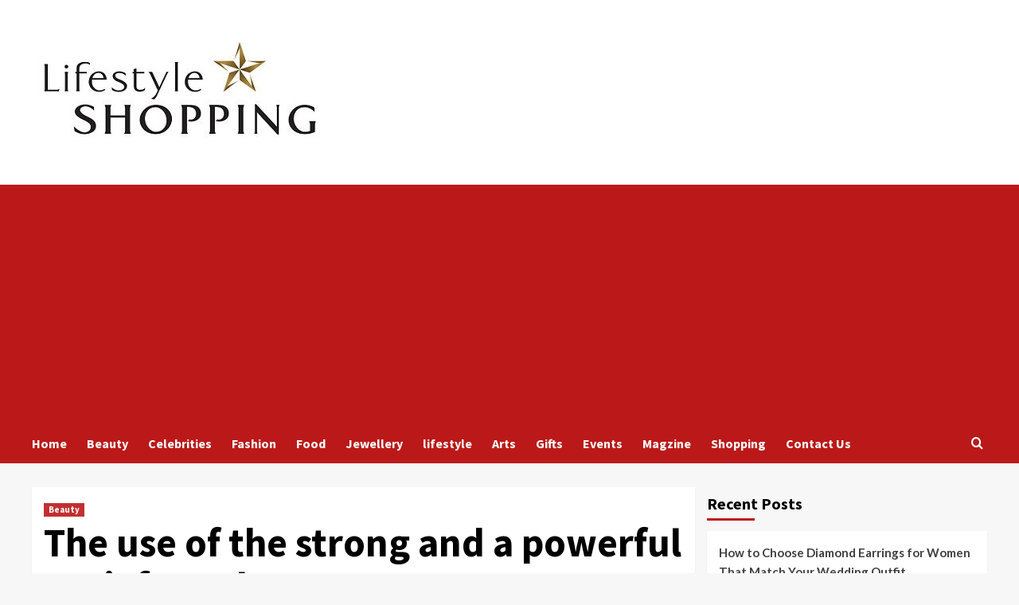

--- FILE ---
content_type: text/html; charset=UTF-8
request_url: https://lifestyleinshopping.com/the-use-of-the-strong-and-a-powerful-anti-fungal-cream/
body_size: 15973
content:
<!doctype html>
<html dir="ltr" lang="en-US">

<head>
    <meta charset="UTF-8">
    <meta name="viewport" content="width=device-width, initial-scale=1">
    <link rel="profile" href="https://gmpg.org/xfn/11">
    <title>The use of the strong and a powerful anti- fungal cream | Lifestyleinshopping.com</title>
    <style>
        #wpadminbar #wp-admin-bar-p404_free_top_button .ab-icon:before {
            content: "\f103";
            color:red;
            top: 2px;
        }
    </style>
    
		<!-- All in One SEO 4.7.1.1 - aioseo.com -->
		<meta name="description" content="Various skin conditions might get out of control if you do not take proper precautions. For example the use of ketoconazole cream for toenail fungus might provide relief from fungus." />
		<meta name="robots" content="max-snippet:-1, max-image-preview:large, max-video-preview:-1" />
		<meta name="google-site-verification" content="_IYuT9Q2bff3qjqre-3AB2wxlXbksBsCdTMQSbeBcUY" />
		<link rel="canonical" href="https://lifestyleinshopping.com/the-use-of-the-strong-and-a-powerful-anti-fungal-cream/" />
		<meta name="generator" content="All in One SEO (AIOSEO) 4.7.1.1" />
		<script type="application/ld+json" class="aioseo-schema">
			{"@context":"https:\/\/schema.org","@graph":[{"@type":"Article","@id":"https:\/\/lifestyleinshopping.com\/the-use-of-the-strong-and-a-powerful-anti-fungal-cream\/#article","name":"The use of the strong and a powerful anti- fungal cream | Lifestyleinshopping.com","headline":"The use of the strong and a powerful anti- fungal cream","author":{"@id":"https:\/\/lifestyleinshopping.com\/author\/admin\/#author"},"publisher":{"@id":"https:\/\/lifestyleinshopping.com\/#organization"},"image":{"@type":"ImageObject","url":"https:\/\/lifestyleinshopping.com\/wp-content\/uploads\/2021\/07\/anti-fungal-cream.jpg","width":1920,"height":1080,"caption":"anti- fungal cream"},"datePublished":"2021-04-21T10:19:17+00:00","dateModified":"2021-07-27T09:24:12+00:00","inLanguage":"en-US","mainEntityOfPage":{"@id":"https:\/\/lifestyleinshopping.com\/the-use-of-the-strong-and-a-powerful-anti-fungal-cream\/#webpage"},"isPartOf":{"@id":"https:\/\/lifestyleinshopping.com\/the-use-of-the-strong-and-a-powerful-anti-fungal-cream\/#webpage"},"articleSection":"Beauty"},{"@type":"BreadcrumbList","@id":"https:\/\/lifestyleinshopping.com\/the-use-of-the-strong-and-a-powerful-anti-fungal-cream\/#breadcrumblist","itemListElement":[{"@type":"ListItem","@id":"https:\/\/lifestyleinshopping.com\/#listItem","position":1,"name":"Home","item":"https:\/\/lifestyleinshopping.com\/","nextItem":"https:\/\/lifestyleinshopping.com\/the-use-of-the-strong-and-a-powerful-anti-fungal-cream\/#listItem"},{"@type":"ListItem","@id":"https:\/\/lifestyleinshopping.com\/the-use-of-the-strong-and-a-powerful-anti-fungal-cream\/#listItem","position":2,"name":"The use of the strong and a powerful anti- fungal cream","previousItem":"https:\/\/lifestyleinshopping.com\/#listItem"}]},{"@type":"Organization","@id":"https:\/\/lifestyleinshopping.com\/#organization","name":"Lifestyle and shopping Blog","description":"My WordPress Blog","url":"https:\/\/lifestyleinshopping.com\/","logo":{"@type":"ImageObject","url":"https:\/\/lifestyleinshopping.com\/wp-content\/uploads\/2021\/07\/cropped-lifestyleinshopping.jpeg","@id":"https:\/\/lifestyleinshopping.com\/the-use-of-the-strong-and-a-powerful-anti-fungal-cream\/#organizationLogo","width":370,"height":142},"image":{"@id":"https:\/\/lifestyleinshopping.com\/the-use-of-the-strong-and-a-powerful-anti-fungal-cream\/#organizationLogo"}},{"@type":"Person","@id":"https:\/\/lifestyleinshopping.com\/author\/admin\/#author","url":"https:\/\/lifestyleinshopping.com\/author\/admin\/","name":"admin","image":{"@type":"ImageObject","@id":"https:\/\/lifestyleinshopping.com\/the-use-of-the-strong-and-a-powerful-anti-fungal-cream\/#authorImage","url":"https:\/\/secure.gravatar.com\/avatar\/424fc0aa8183da21d20cc3f03ee62099?s=96&d=mm&r=g","width":96,"height":96,"caption":"admin"}},{"@type":"WebPage","@id":"https:\/\/lifestyleinshopping.com\/the-use-of-the-strong-and-a-powerful-anti-fungal-cream\/#webpage","url":"https:\/\/lifestyleinshopping.com\/the-use-of-the-strong-and-a-powerful-anti-fungal-cream\/","name":"The use of the strong and a powerful anti- fungal cream | Lifestyleinshopping.com","description":"Various skin conditions might get out of control if you do not take proper precautions. For example the use of ketoconazole cream for toenail fungus might provide relief from fungus.","inLanguage":"en-US","isPartOf":{"@id":"https:\/\/lifestyleinshopping.com\/#website"},"breadcrumb":{"@id":"https:\/\/lifestyleinshopping.com\/the-use-of-the-strong-and-a-powerful-anti-fungal-cream\/#breadcrumblist"},"author":{"@id":"https:\/\/lifestyleinshopping.com\/author\/admin\/#author"},"creator":{"@id":"https:\/\/lifestyleinshopping.com\/author\/admin\/#author"},"image":{"@type":"ImageObject","url":"https:\/\/lifestyleinshopping.com\/wp-content\/uploads\/2021\/07\/anti-fungal-cream.jpg","@id":"https:\/\/lifestyleinshopping.com\/the-use-of-the-strong-and-a-powerful-anti-fungal-cream\/#mainImage","width":1920,"height":1080,"caption":"anti- fungal cream"},"primaryImageOfPage":{"@id":"https:\/\/lifestyleinshopping.com\/the-use-of-the-strong-and-a-powerful-anti-fungal-cream\/#mainImage"},"datePublished":"2021-04-21T10:19:17+00:00","dateModified":"2021-07-27T09:24:12+00:00"},{"@type":"WebSite","@id":"https:\/\/lifestyleinshopping.com\/#website","url":"https:\/\/lifestyleinshopping.com\/","name":"Lifestyle and shopping Blog","description":"My WordPress Blog","inLanguage":"en-US","publisher":{"@id":"https:\/\/lifestyleinshopping.com\/#organization"}}]}
		</script>
		<!-- All in One SEO -->

<link rel='dns-prefetch' href='//fonts.googleapis.com' />
<link rel="alternate" type="application/rss+xml" title="Lifestyle and shopping Blog &raquo; Feed" href="https://lifestyleinshopping.com/feed/" />
<link rel="alternate" type="application/rss+xml" title="Lifestyle and shopping Blog &raquo; Comments Feed" href="https://lifestyleinshopping.com/comments/feed/" />
<link rel="alternate" type="application/rss+xml" title="Lifestyle and shopping Blog &raquo; The use of the strong and a powerful anti- fungal cream Comments Feed" href="https://lifestyleinshopping.com/the-use-of-the-strong-and-a-powerful-anti-fungal-cream/feed/" />
<script type="text/javascript">
/* <![CDATA[ */
window._wpemojiSettings = {"baseUrl":"https:\/\/s.w.org\/images\/core\/emoji\/15.0.3\/72x72\/","ext":".png","svgUrl":"https:\/\/s.w.org\/images\/core\/emoji\/15.0.3\/svg\/","svgExt":".svg","source":{"concatemoji":"https:\/\/lifestyleinshopping.com\/wp-includes\/js\/wp-emoji-release.min.js?ver=6.6.4"}};
/*! This file is auto-generated */
!function(i,n){var o,s,e;function c(e){try{var t={supportTests:e,timestamp:(new Date).valueOf()};sessionStorage.setItem(o,JSON.stringify(t))}catch(e){}}function p(e,t,n){e.clearRect(0,0,e.canvas.width,e.canvas.height),e.fillText(t,0,0);var t=new Uint32Array(e.getImageData(0,0,e.canvas.width,e.canvas.height).data),r=(e.clearRect(0,0,e.canvas.width,e.canvas.height),e.fillText(n,0,0),new Uint32Array(e.getImageData(0,0,e.canvas.width,e.canvas.height).data));return t.every(function(e,t){return e===r[t]})}function u(e,t,n){switch(t){case"flag":return n(e,"\ud83c\udff3\ufe0f\u200d\u26a7\ufe0f","\ud83c\udff3\ufe0f\u200b\u26a7\ufe0f")?!1:!n(e,"\ud83c\uddfa\ud83c\uddf3","\ud83c\uddfa\u200b\ud83c\uddf3")&&!n(e,"\ud83c\udff4\udb40\udc67\udb40\udc62\udb40\udc65\udb40\udc6e\udb40\udc67\udb40\udc7f","\ud83c\udff4\u200b\udb40\udc67\u200b\udb40\udc62\u200b\udb40\udc65\u200b\udb40\udc6e\u200b\udb40\udc67\u200b\udb40\udc7f");case"emoji":return!n(e,"\ud83d\udc26\u200d\u2b1b","\ud83d\udc26\u200b\u2b1b")}return!1}function f(e,t,n){var r="undefined"!=typeof WorkerGlobalScope&&self instanceof WorkerGlobalScope?new OffscreenCanvas(300,150):i.createElement("canvas"),a=r.getContext("2d",{willReadFrequently:!0}),o=(a.textBaseline="top",a.font="600 32px Arial",{});return e.forEach(function(e){o[e]=t(a,e,n)}),o}function t(e){var t=i.createElement("script");t.src=e,t.defer=!0,i.head.appendChild(t)}"undefined"!=typeof Promise&&(o="wpEmojiSettingsSupports",s=["flag","emoji"],n.supports={everything:!0,everythingExceptFlag:!0},e=new Promise(function(e){i.addEventListener("DOMContentLoaded",e,{once:!0})}),new Promise(function(t){var n=function(){try{var e=JSON.parse(sessionStorage.getItem(o));if("object"==typeof e&&"number"==typeof e.timestamp&&(new Date).valueOf()<e.timestamp+604800&&"object"==typeof e.supportTests)return e.supportTests}catch(e){}return null}();if(!n){if("undefined"!=typeof Worker&&"undefined"!=typeof OffscreenCanvas&&"undefined"!=typeof URL&&URL.createObjectURL&&"undefined"!=typeof Blob)try{var e="postMessage("+f.toString()+"("+[JSON.stringify(s),u.toString(),p.toString()].join(",")+"));",r=new Blob([e],{type:"text/javascript"}),a=new Worker(URL.createObjectURL(r),{name:"wpTestEmojiSupports"});return void(a.onmessage=function(e){c(n=e.data),a.terminate(),t(n)})}catch(e){}c(n=f(s,u,p))}t(n)}).then(function(e){for(var t in e)n.supports[t]=e[t],n.supports.everything=n.supports.everything&&n.supports[t],"flag"!==t&&(n.supports.everythingExceptFlag=n.supports.everythingExceptFlag&&n.supports[t]);n.supports.everythingExceptFlag=n.supports.everythingExceptFlag&&!n.supports.flag,n.DOMReady=!1,n.readyCallback=function(){n.DOMReady=!0}}).then(function(){return e}).then(function(){var e;n.supports.everything||(n.readyCallback(),(e=n.source||{}).concatemoji?t(e.concatemoji):e.wpemoji&&e.twemoji&&(t(e.twemoji),t(e.wpemoji)))}))}((window,document),window._wpemojiSettings);
/* ]]> */
</script>
		<style type="text/css">
			.epvc-eye {
				margin-right: 3px;
				width: 13px;
				display: inline-block;
				height: 13px;
				border: solid 1px #000;
				border-radius:  75% 15%;
				position: relative;
				transform: rotate(45deg);
			}
			.epvc-eye:before {
				content: '';
				display: block;
				position: absolute;
				width: 5px;
				height: 5px;
				border: solid 1px #000;
				border-radius: 50%;
				left: 3px;
				top: 3px;
			}
		</style>
	<style id='wp-emoji-styles-inline-css' type='text/css'>

	img.wp-smiley, img.emoji {
		display: inline !important;
		border: none !important;
		box-shadow: none !important;
		height: 1em !important;
		width: 1em !important;
		margin: 0 0.07em !important;
		vertical-align: -0.1em !important;
		background: none !important;
		padding: 0 !important;
	}
</style>
<link rel='stylesheet' id='wp-block-library-css' href='https://lifestyleinshopping.com/wp-includes/css/dist/block-library/style.min.css?ver=6.6.4' type='text/css' media='all' />
<style id='wp-block-library-theme-inline-css' type='text/css'>
.wp-block-audio :where(figcaption){color:#555;font-size:13px;text-align:center}.is-dark-theme .wp-block-audio :where(figcaption){color:#ffffffa6}.wp-block-audio{margin:0 0 1em}.wp-block-code{border:1px solid #ccc;border-radius:4px;font-family:Menlo,Consolas,monaco,monospace;padding:.8em 1em}.wp-block-embed :where(figcaption){color:#555;font-size:13px;text-align:center}.is-dark-theme .wp-block-embed :where(figcaption){color:#ffffffa6}.wp-block-embed{margin:0 0 1em}.blocks-gallery-caption{color:#555;font-size:13px;text-align:center}.is-dark-theme .blocks-gallery-caption{color:#ffffffa6}:root :where(.wp-block-image figcaption){color:#555;font-size:13px;text-align:center}.is-dark-theme :root :where(.wp-block-image figcaption){color:#ffffffa6}.wp-block-image{margin:0 0 1em}.wp-block-pullquote{border-bottom:4px solid;border-top:4px solid;color:currentColor;margin-bottom:1.75em}.wp-block-pullquote cite,.wp-block-pullquote footer,.wp-block-pullquote__citation{color:currentColor;font-size:.8125em;font-style:normal;text-transform:uppercase}.wp-block-quote{border-left:.25em solid;margin:0 0 1.75em;padding-left:1em}.wp-block-quote cite,.wp-block-quote footer{color:currentColor;font-size:.8125em;font-style:normal;position:relative}.wp-block-quote.has-text-align-right{border-left:none;border-right:.25em solid;padding-left:0;padding-right:1em}.wp-block-quote.has-text-align-center{border:none;padding-left:0}.wp-block-quote.is-large,.wp-block-quote.is-style-large,.wp-block-quote.is-style-plain{border:none}.wp-block-search .wp-block-search__label{font-weight:700}.wp-block-search__button{border:1px solid #ccc;padding:.375em .625em}:where(.wp-block-group.has-background){padding:1.25em 2.375em}.wp-block-separator.has-css-opacity{opacity:.4}.wp-block-separator{border:none;border-bottom:2px solid;margin-left:auto;margin-right:auto}.wp-block-separator.has-alpha-channel-opacity{opacity:1}.wp-block-separator:not(.is-style-wide):not(.is-style-dots){width:100px}.wp-block-separator.has-background:not(.is-style-dots){border-bottom:none;height:1px}.wp-block-separator.has-background:not(.is-style-wide):not(.is-style-dots){height:2px}.wp-block-table{margin:0 0 1em}.wp-block-table td,.wp-block-table th{word-break:normal}.wp-block-table :where(figcaption){color:#555;font-size:13px;text-align:center}.is-dark-theme .wp-block-table :where(figcaption){color:#ffffffa6}.wp-block-video :where(figcaption){color:#555;font-size:13px;text-align:center}.is-dark-theme .wp-block-video :where(figcaption){color:#ffffffa6}.wp-block-video{margin:0 0 1em}:root :where(.wp-block-template-part.has-background){margin-bottom:0;margin-top:0;padding:1.25em 2.375em}
</style>
<style id='global-styles-inline-css' type='text/css'>
:root{--wp--preset--aspect-ratio--square: 1;--wp--preset--aspect-ratio--4-3: 4/3;--wp--preset--aspect-ratio--3-4: 3/4;--wp--preset--aspect-ratio--3-2: 3/2;--wp--preset--aspect-ratio--2-3: 2/3;--wp--preset--aspect-ratio--16-9: 16/9;--wp--preset--aspect-ratio--9-16: 9/16;--wp--preset--color--black: #000000;--wp--preset--color--cyan-bluish-gray: #abb8c3;--wp--preset--color--white: #ffffff;--wp--preset--color--pale-pink: #f78da7;--wp--preset--color--vivid-red: #cf2e2e;--wp--preset--color--luminous-vivid-orange: #ff6900;--wp--preset--color--luminous-vivid-amber: #fcb900;--wp--preset--color--light-green-cyan: #7bdcb5;--wp--preset--color--vivid-green-cyan: #00d084;--wp--preset--color--pale-cyan-blue: #8ed1fc;--wp--preset--color--vivid-cyan-blue: #0693e3;--wp--preset--color--vivid-purple: #9b51e0;--wp--preset--gradient--vivid-cyan-blue-to-vivid-purple: linear-gradient(135deg,rgba(6,147,227,1) 0%,rgb(155,81,224) 100%);--wp--preset--gradient--light-green-cyan-to-vivid-green-cyan: linear-gradient(135deg,rgb(122,220,180) 0%,rgb(0,208,130) 100%);--wp--preset--gradient--luminous-vivid-amber-to-luminous-vivid-orange: linear-gradient(135deg,rgba(252,185,0,1) 0%,rgba(255,105,0,1) 100%);--wp--preset--gradient--luminous-vivid-orange-to-vivid-red: linear-gradient(135deg,rgba(255,105,0,1) 0%,rgb(207,46,46) 100%);--wp--preset--gradient--very-light-gray-to-cyan-bluish-gray: linear-gradient(135deg,rgb(238,238,238) 0%,rgb(169,184,195) 100%);--wp--preset--gradient--cool-to-warm-spectrum: linear-gradient(135deg,rgb(74,234,220) 0%,rgb(151,120,209) 20%,rgb(207,42,186) 40%,rgb(238,44,130) 60%,rgb(251,105,98) 80%,rgb(254,248,76) 100%);--wp--preset--gradient--blush-light-purple: linear-gradient(135deg,rgb(255,206,236) 0%,rgb(152,150,240) 100%);--wp--preset--gradient--blush-bordeaux: linear-gradient(135deg,rgb(254,205,165) 0%,rgb(254,45,45) 50%,rgb(107,0,62) 100%);--wp--preset--gradient--luminous-dusk: linear-gradient(135deg,rgb(255,203,112) 0%,rgb(199,81,192) 50%,rgb(65,88,208) 100%);--wp--preset--gradient--pale-ocean: linear-gradient(135deg,rgb(255,245,203) 0%,rgb(182,227,212) 50%,rgb(51,167,181) 100%);--wp--preset--gradient--electric-grass: linear-gradient(135deg,rgb(202,248,128) 0%,rgb(113,206,126) 100%);--wp--preset--gradient--midnight: linear-gradient(135deg,rgb(2,3,129) 0%,rgb(40,116,252) 100%);--wp--preset--font-size--small: 13px;--wp--preset--font-size--medium: 20px;--wp--preset--font-size--large: 36px;--wp--preset--font-size--x-large: 42px;--wp--preset--spacing--20: 0.44rem;--wp--preset--spacing--30: 0.67rem;--wp--preset--spacing--40: 1rem;--wp--preset--spacing--50: 1.5rem;--wp--preset--spacing--60: 2.25rem;--wp--preset--spacing--70: 3.38rem;--wp--preset--spacing--80: 5.06rem;--wp--preset--shadow--natural: 6px 6px 9px rgba(0, 0, 0, 0.2);--wp--preset--shadow--deep: 12px 12px 50px rgba(0, 0, 0, 0.4);--wp--preset--shadow--sharp: 6px 6px 0px rgba(0, 0, 0, 0.2);--wp--preset--shadow--outlined: 6px 6px 0px -3px rgba(255, 255, 255, 1), 6px 6px rgba(0, 0, 0, 1);--wp--preset--shadow--crisp: 6px 6px 0px rgba(0, 0, 0, 1);}:root { --wp--style--global--content-size: 740px;--wp--style--global--wide-size: 1200px; }:where(body) { margin: 0; }.wp-site-blocks > .alignleft { float: left; margin-right: 2em; }.wp-site-blocks > .alignright { float: right; margin-left: 2em; }.wp-site-blocks > .aligncenter { justify-content: center; margin-left: auto; margin-right: auto; }:where(.wp-site-blocks) > * { margin-block-start: 24px; margin-block-end: 0; }:where(.wp-site-blocks) > :first-child { margin-block-start: 0; }:where(.wp-site-blocks) > :last-child { margin-block-end: 0; }:root { --wp--style--block-gap: 24px; }:root :where(.is-layout-flow) > :first-child{margin-block-start: 0;}:root :where(.is-layout-flow) > :last-child{margin-block-end: 0;}:root :where(.is-layout-flow) > *{margin-block-start: 24px;margin-block-end: 0;}:root :where(.is-layout-constrained) > :first-child{margin-block-start: 0;}:root :where(.is-layout-constrained) > :last-child{margin-block-end: 0;}:root :where(.is-layout-constrained) > *{margin-block-start: 24px;margin-block-end: 0;}:root :where(.is-layout-flex){gap: 24px;}:root :where(.is-layout-grid){gap: 24px;}.is-layout-flow > .alignleft{float: left;margin-inline-start: 0;margin-inline-end: 2em;}.is-layout-flow > .alignright{float: right;margin-inline-start: 2em;margin-inline-end: 0;}.is-layout-flow > .aligncenter{margin-left: auto !important;margin-right: auto !important;}.is-layout-constrained > .alignleft{float: left;margin-inline-start: 0;margin-inline-end: 2em;}.is-layout-constrained > .alignright{float: right;margin-inline-start: 2em;margin-inline-end: 0;}.is-layout-constrained > .aligncenter{margin-left: auto !important;margin-right: auto !important;}.is-layout-constrained > :where(:not(.alignleft):not(.alignright):not(.alignfull)){max-width: var(--wp--style--global--content-size);margin-left: auto !important;margin-right: auto !important;}.is-layout-constrained > .alignwide{max-width: var(--wp--style--global--wide-size);}body .is-layout-flex{display: flex;}.is-layout-flex{flex-wrap: wrap;align-items: center;}.is-layout-flex > :is(*, div){margin: 0;}body .is-layout-grid{display: grid;}.is-layout-grid > :is(*, div){margin: 0;}body{padding-top: 0px;padding-right: 0px;padding-bottom: 0px;padding-left: 0px;}a:where(:not(.wp-element-button)){text-decoration: none;}:root :where(.wp-element-button, .wp-block-button__link){background-color: #32373c;border-width: 0;color: #fff;font-family: inherit;font-size: inherit;line-height: inherit;padding: calc(0.667em + 2px) calc(1.333em + 2px);text-decoration: none;}.has-black-color{color: var(--wp--preset--color--black) !important;}.has-cyan-bluish-gray-color{color: var(--wp--preset--color--cyan-bluish-gray) !important;}.has-white-color{color: var(--wp--preset--color--white) !important;}.has-pale-pink-color{color: var(--wp--preset--color--pale-pink) !important;}.has-vivid-red-color{color: var(--wp--preset--color--vivid-red) !important;}.has-luminous-vivid-orange-color{color: var(--wp--preset--color--luminous-vivid-orange) !important;}.has-luminous-vivid-amber-color{color: var(--wp--preset--color--luminous-vivid-amber) !important;}.has-light-green-cyan-color{color: var(--wp--preset--color--light-green-cyan) !important;}.has-vivid-green-cyan-color{color: var(--wp--preset--color--vivid-green-cyan) !important;}.has-pale-cyan-blue-color{color: var(--wp--preset--color--pale-cyan-blue) !important;}.has-vivid-cyan-blue-color{color: var(--wp--preset--color--vivid-cyan-blue) !important;}.has-vivid-purple-color{color: var(--wp--preset--color--vivid-purple) !important;}.has-black-background-color{background-color: var(--wp--preset--color--black) !important;}.has-cyan-bluish-gray-background-color{background-color: var(--wp--preset--color--cyan-bluish-gray) !important;}.has-white-background-color{background-color: var(--wp--preset--color--white) !important;}.has-pale-pink-background-color{background-color: var(--wp--preset--color--pale-pink) !important;}.has-vivid-red-background-color{background-color: var(--wp--preset--color--vivid-red) !important;}.has-luminous-vivid-orange-background-color{background-color: var(--wp--preset--color--luminous-vivid-orange) !important;}.has-luminous-vivid-amber-background-color{background-color: var(--wp--preset--color--luminous-vivid-amber) !important;}.has-light-green-cyan-background-color{background-color: var(--wp--preset--color--light-green-cyan) !important;}.has-vivid-green-cyan-background-color{background-color: var(--wp--preset--color--vivid-green-cyan) !important;}.has-pale-cyan-blue-background-color{background-color: var(--wp--preset--color--pale-cyan-blue) !important;}.has-vivid-cyan-blue-background-color{background-color: var(--wp--preset--color--vivid-cyan-blue) !important;}.has-vivid-purple-background-color{background-color: var(--wp--preset--color--vivid-purple) !important;}.has-black-border-color{border-color: var(--wp--preset--color--black) !important;}.has-cyan-bluish-gray-border-color{border-color: var(--wp--preset--color--cyan-bluish-gray) !important;}.has-white-border-color{border-color: var(--wp--preset--color--white) !important;}.has-pale-pink-border-color{border-color: var(--wp--preset--color--pale-pink) !important;}.has-vivid-red-border-color{border-color: var(--wp--preset--color--vivid-red) !important;}.has-luminous-vivid-orange-border-color{border-color: var(--wp--preset--color--luminous-vivid-orange) !important;}.has-luminous-vivid-amber-border-color{border-color: var(--wp--preset--color--luminous-vivid-amber) !important;}.has-light-green-cyan-border-color{border-color: var(--wp--preset--color--light-green-cyan) !important;}.has-vivid-green-cyan-border-color{border-color: var(--wp--preset--color--vivid-green-cyan) !important;}.has-pale-cyan-blue-border-color{border-color: var(--wp--preset--color--pale-cyan-blue) !important;}.has-vivid-cyan-blue-border-color{border-color: var(--wp--preset--color--vivid-cyan-blue) !important;}.has-vivid-purple-border-color{border-color: var(--wp--preset--color--vivid-purple) !important;}.has-vivid-cyan-blue-to-vivid-purple-gradient-background{background: var(--wp--preset--gradient--vivid-cyan-blue-to-vivid-purple) !important;}.has-light-green-cyan-to-vivid-green-cyan-gradient-background{background: var(--wp--preset--gradient--light-green-cyan-to-vivid-green-cyan) !important;}.has-luminous-vivid-amber-to-luminous-vivid-orange-gradient-background{background: var(--wp--preset--gradient--luminous-vivid-amber-to-luminous-vivid-orange) !important;}.has-luminous-vivid-orange-to-vivid-red-gradient-background{background: var(--wp--preset--gradient--luminous-vivid-orange-to-vivid-red) !important;}.has-very-light-gray-to-cyan-bluish-gray-gradient-background{background: var(--wp--preset--gradient--very-light-gray-to-cyan-bluish-gray) !important;}.has-cool-to-warm-spectrum-gradient-background{background: var(--wp--preset--gradient--cool-to-warm-spectrum) !important;}.has-blush-light-purple-gradient-background{background: var(--wp--preset--gradient--blush-light-purple) !important;}.has-blush-bordeaux-gradient-background{background: var(--wp--preset--gradient--blush-bordeaux) !important;}.has-luminous-dusk-gradient-background{background: var(--wp--preset--gradient--luminous-dusk) !important;}.has-pale-ocean-gradient-background{background: var(--wp--preset--gradient--pale-ocean) !important;}.has-electric-grass-gradient-background{background: var(--wp--preset--gradient--electric-grass) !important;}.has-midnight-gradient-background{background: var(--wp--preset--gradient--midnight) !important;}.has-small-font-size{font-size: var(--wp--preset--font-size--small) !important;}.has-medium-font-size{font-size: var(--wp--preset--font-size--medium) !important;}.has-large-font-size{font-size: var(--wp--preset--font-size--large) !important;}.has-x-large-font-size{font-size: var(--wp--preset--font-size--x-large) !important;}
:root :where(.wp-block-pullquote){font-size: 1.5em;line-height: 1.6;}
</style>
<link rel='stylesheet' id='bootstrap-css' href='https://lifestyleinshopping.com/wp-content/themes/covernews/assets/bootstrap/css/bootstrap.min.css?ver=6.6.4' type='text/css' media='all' />
<link rel='stylesheet' id='covernews-style-css' href='https://lifestyleinshopping.com/wp-content/themes/covernews/style.css?ver=6.6.4' type='text/css' media='all' />
<link rel='stylesheet' id='newswords-css' href='https://lifestyleinshopping.com/wp-content/themes/newswords/style.css?ver=2.0.1' type='text/css' media='all' />
<link rel='stylesheet' id='covernews-icons-css' href='https://lifestyleinshopping.com/wp-content/themes/covernews/assets/icons/style.css?ver=6.6.4' type='text/css' media='all' />
<link rel='stylesheet' id='covernews-google-fonts-css' href='https://fonts.googleapis.com/css?family=Source%20Sans%20Pro:400,700|Lato:400,700&#038;subset=latin,latin-ext' type='text/css' media='all' />
<script type="text/javascript" src="https://lifestyleinshopping.com/wp-includes/js/jquery/jquery.min.js?ver=3.7.1" id="jquery-core-js"></script>
<script type="text/javascript" src="https://lifestyleinshopping.com/wp-includes/js/jquery/jquery-migrate.min.js?ver=3.4.1" id="jquery-migrate-js"></script>
<link rel="https://api.w.org/" href="https://lifestyleinshopping.com/wp-json/" /><link rel="alternate" title="JSON" type="application/json" href="https://lifestyleinshopping.com/wp-json/wp/v2/posts/37" /><link rel="EditURI" type="application/rsd+xml" title="RSD" href="https://lifestyleinshopping.com/xmlrpc.php?rsd" />
<meta name="generator" content="WordPress 6.6.4" />
<link rel='shortlink' href='https://lifestyleinshopping.com/?p=37' />
<link rel="alternate" title="oEmbed (JSON)" type="application/json+oembed" href="https://lifestyleinshopping.com/wp-json/oembed/1.0/embed?url=https%3A%2F%2Flifestyleinshopping.com%2Fthe-use-of-the-strong-and-a-powerful-anti-fungal-cream%2F" />
<link rel="alternate" title="oEmbed (XML)" type="text/xml+oembed" href="https://lifestyleinshopping.com/wp-json/oembed/1.0/embed?url=https%3A%2F%2Flifestyleinshopping.com%2Fthe-use-of-the-strong-and-a-powerful-anti-fungal-cream%2F&#038;format=xml" />
<!-- MagenetMonetization V: 1.0.29.2--><!-- MagenetMonetization 1 --><!-- MagenetMonetization 1.1 --><link rel="pingback" href="https://lifestyleinshopping.com/xmlrpc.php">        <style type="text/css">
                        body .masthead-banner.data-bg:before {
                background: rgba(0,0,0,0);
            }
                        .site-title,
            .site-description {
                position: absolute;
                clip: rect(1px, 1px, 1px, 1px);
                display: none;
            }

                    .elementor-template-full-width .elementor-section.elementor-section-full_width > .elementor-container,
        .elementor-template-full-width .elementor-section.elementor-section-boxed > .elementor-container{
            max-width: 1200px;
        }
        @media (min-width: 1600px){
            .elementor-template-full-width .elementor-section.elementor-section-full_width > .elementor-container,
            .elementor-template-full-width .elementor-section.elementor-section-boxed > .elementor-container{
                max-width: 1600px;
            }
        }
        
        .align-content-left .elementor-section-stretched,
        .align-content-right .elementor-section-stretched {
            max-width: 100%;
            left: 0 !important;
        }


        </style>
        <link rel="icon" href="https://lifestyleinshopping.com/wp-content/uploads/2021/07/cropped-lifestyleinshopping-1-32x32.jpeg" sizes="32x32" />
<link rel="icon" href="https://lifestyleinshopping.com/wp-content/uploads/2021/07/cropped-lifestyleinshopping-1-192x192.jpeg" sizes="192x192" />
<link rel="apple-touch-icon" href="https://lifestyleinshopping.com/wp-content/uploads/2021/07/cropped-lifestyleinshopping-1-180x180.jpeg" />
<meta name="msapplication-TileImage" content="https://lifestyleinshopping.com/wp-content/uploads/2021/07/cropped-lifestyleinshopping-1-270x270.jpeg" />
	<meta name="adxom-verification" content="1gnitsoptseugdiap31503946c73c3ac4590a3c37c649">
<script data-ad-client="ca-pub-8288407026647732" async src="https://pagead2.googlesyndication.com/pagead/js/adsbygoogle.js"></script>
<meta name="robots" content="noodp" />
<meta name="robots" content="index, follow" />
</head>

<body class="post-template-default single single-post postid-37 single-format-standard wp-custom-logo wp-embed-responsive default-content-layout scrollup-sticky-header aft-sticky-header aft-sticky-sidebar default aft-container-default aft-main-banner-slider-editors-picks-trending single-content-mode-default header-image-default align-content-left aft-and">
    
            <div id="af-preloader">
            <div id="loader-wrapper">
                <div id="loader"></div>
            </div>
        </div>
    
    <div id="page" class="site">
        <a class="skip-link screen-reader-text" href="#content">Skip to content</a>

            <div class="header-layout-1">
                <header id="masthead" class="site-header">
                        <div class="masthead-banner data-bg"
                 data-background="https://lifestyleinshopping.com/wp-content/uploads/2021/07/cropped-white.jpg">
                <div class="container">
                    <div class="row">
                        <div class="col-md-4">
                            <div class="site-branding">
                                <a href="https://lifestyleinshopping.com/" class="custom-logo-link" rel="home"><img width="370" height="142" src="https://lifestyleinshopping.com/wp-content/uploads/2021/07/cropped-lifestyleinshopping.jpeg" class="custom-logo" alt="Lifestyle and shopping Blog" decoding="async" fetchpriority="high" srcset="https://lifestyleinshopping.com/wp-content/uploads/2021/07/cropped-lifestyleinshopping.jpeg 370w, https://lifestyleinshopping.com/wp-content/uploads/2021/07/cropped-lifestyleinshopping-300x115.jpeg 300w" sizes="(max-width: 370px) 100vw, 370px" /></a>                                    <p class="site-title font-family-1">
                                        <a href="https://lifestyleinshopping.com/"
                                           rel="home">Lifestyle and shopping Blog</a>
                                    </p>
                                
                                                                    <p class="site-description">My WordPress Blog</p>
                                                            </div>
                        </div>
                        <div class="col-md-8">
                                                    </div>
                    </div>
                </div>
            </div>
            <nav id="site-navigation" class="main-navigation">
                <div class="container">
                    <div class="row">
                        <div class="kol-12">
                            <div class="navigation-container">



                                <span class="toggle-menu" aria-controls="primary-menu" aria-expanded="false">
                                <span class="screen-reader-text">Primary Menu</span>
                                 <i class="ham"></i>
                        </span>
                                <span class="af-mobile-site-title-wrap">
                            <a href="https://lifestyleinshopping.com/" class="custom-logo-link" rel="home"><img width="370" height="142" src="https://lifestyleinshopping.com/wp-content/uploads/2021/07/cropped-lifestyleinshopping.jpeg" class="custom-logo" alt="Lifestyle and shopping Blog" decoding="async" srcset="https://lifestyleinshopping.com/wp-content/uploads/2021/07/cropped-lifestyleinshopping.jpeg 370w, https://lifestyleinshopping.com/wp-content/uploads/2021/07/cropped-lifestyleinshopping-300x115.jpeg 300w" sizes="(max-width: 370px) 100vw, 370px" /></a>                                    <p class="site-title font-family-1">
                                <a href="https://lifestyleinshopping.com/"
                                   rel="home">Lifestyle and shopping Blog</a>
                            </p>
                        </span>
                                <div class="menu main-menu"><ul id="primary-menu" class="menu"><li id="menu-item-53" class="menu-item menu-item-type-custom menu-item-object-custom menu-item-home menu-item-53"><a href="https://lifestyleinshopping.com/">Home</a></li>
<li id="menu-item-44" class="menu-item menu-item-type-taxonomy menu-item-object-category current-post-ancestor current-menu-parent current-post-parent menu-item-44"><a href="https://lifestyleinshopping.com/category/beauty/">Beauty</a></li>
<li id="menu-item-45" class="menu-item menu-item-type-taxonomy menu-item-object-category menu-item-45"><a href="https://lifestyleinshopping.com/category/celebrities/">Celebrities</a></li>
<li id="menu-item-46" class="menu-item menu-item-type-taxonomy menu-item-object-category menu-item-46"><a href="https://lifestyleinshopping.com/category/fashion/">Fashion</a></li>
<li id="menu-item-47" class="menu-item menu-item-type-taxonomy menu-item-object-category menu-item-47"><a href="https://lifestyleinshopping.com/category/food/">Food</a></li>
<li id="menu-item-49" class="menu-item menu-item-type-taxonomy menu-item-object-category menu-item-49"><a href="https://lifestyleinshopping.com/category/jewellery/">Jewellery</a></li>
<li id="menu-item-50" class="menu-item menu-item-type-taxonomy menu-item-object-category menu-item-50"><a href="https://lifestyleinshopping.com/category/lifestyle/">lifestyle</a></li>
<li id="menu-item-64" class="menu-item menu-item-type-taxonomy menu-item-object-category menu-item-64"><a href="https://lifestyleinshopping.com/category/arts/">Arts</a></li>
<li id="menu-item-48" class="menu-item menu-item-type-taxonomy menu-item-object-category menu-item-48"><a href="https://lifestyleinshopping.com/category/gifts/">Gifts</a></li>
<li id="menu-item-65" class="menu-item menu-item-type-taxonomy menu-item-object-category menu-item-65"><a href="https://lifestyleinshopping.com/category/events/">Events</a></li>
<li id="menu-item-66" class="menu-item menu-item-type-taxonomy menu-item-object-category menu-item-66"><a href="https://lifestyleinshopping.com/category/magzine/">Magzine</a></li>
<li id="menu-item-52" class="menu-item menu-item-type-taxonomy menu-item-object-category menu-item-52"><a href="https://lifestyleinshopping.com/category/shopping/">Shopping</a></li>
<li id="menu-item-738" class="menu-item menu-item-type-post_type menu-item-object-page menu-item-738"><a href="https://lifestyleinshopping.com/contact-us/">Contact Us</a></li>
</ul></div>
                                <div class="cart-search">

                                    <div class="af-search-wrap">
                                        <div class="search-overlay">
                                            <a href="#" title="Search" class="search-icon">
                                                <i class="fa fa-search"></i>
                                            </a>
                                            <div class="af-search-form">
                                                <form role="search" method="get" class="search-form" action="https://lifestyleinshopping.com/">
				<label>
					<span class="screen-reader-text">Search for:</span>
					<input type="search" class="search-field" placeholder="Search &hellip;" value="" name="s" />
				</label>
				<input type="submit" class="search-submit" value="Search" />
			</form>                                            </div>
                                        </div>
                                    </div>
                                </div>


                            </div>
                        </div>
                    </div>
                </div>
            </nav>
        </header>
    </div>

        
            <div id="content" class="container">
                                <div class="section-block-upper row">
                <div id="primary" class="content-area">
                    <main id="main" class="site-main">

                                                    <article id="post-37" class="af-single-article post-37 post type-post status-publish format-standard has-post-thumbnail hentry category-beauty">
                                <div class="entry-content-wrap">
                                    <header class="entry-header">

    <div class="header-details-wrapper">
        <div class="entry-header-details">
                            <div class="figure-categories figure-categories-bg">
                                        <ul class="cat-links"><li class="meta-category">
                             <a class="covernews-categories category-color-1" href="https://lifestyleinshopping.com/category/beauty/" alt="View all posts in Beauty"> 
                                 Beauty
                             </a>
                        </li></ul>                </div>
                        <h1 class="entry-title">The use of the strong and a powerful anti- fungal cream</h1>
            
                
        <span class="author-links">
           
                            
                <span class="item-metadata posts-author">
                <i class="far fa-user-circle"></i>
                                <a href="https://lifestyleinshopping.com/author/admin/">
                    admin                </a>
                       </span>
                         <span class="item-metadata posts-date">
    <i class="far fa-clock"></i>
    <a href="https://lifestyleinshopping.com/2021/04/"> 
        April 21, 2021        </a>
</span>
                        <span class="aft-comment-count">
                <a href="https://lifestyleinshopping.com/the-use-of-the-strong-and-a-powerful-anti-fungal-cream/">
                    <i class="far fa-comment"></i>
                    <span class="aft-show-hover">
                        0                    </span>
                </a>
            </span>
                    </span>
                        

                    </div>
    </div>

        <div class="aft-post-thumbnail-wrapper">    
                    <div class="post-thumbnail full-width-image">
                    <img width="640" height="360" src="https://lifestyleinshopping.com/wp-content/uploads/2021/07/anti-fungal-cream-1024x576.jpg" class="attachment-large size-large wp-post-image" alt="anti- fungal cream" decoding="async" srcset="https://lifestyleinshopping.com/wp-content/uploads/2021/07/anti-fungal-cream-1024x576.jpg 1024w, https://lifestyleinshopping.com/wp-content/uploads/2021/07/anti-fungal-cream-300x169.jpg 300w, https://lifestyleinshopping.com/wp-content/uploads/2021/07/anti-fungal-cream-768x432.jpg 768w, https://lifestyleinshopping.com/wp-content/uploads/2021/07/anti-fungal-cream.jpg 1920w" sizes="(max-width: 640px) 100vw, 640px" />                </div>
            
                </div>
    </header><!-- .entry-header -->                                    

    <div class="entry-content">
        <!-- WordPress Ads Manager plugin by Crunchify.com - Top post Ad START --><div style="text-align:center;"><p><script async src="https://pagead2.googlesyndication.com/pagead/js/adsbygoogle.js?client=ca-pub-8288407026647732"
     crossorigin="anonymous"></script>
<!-- center ads -->
<ins class="adsbygoogle"
     style="display:inline-block;width:700px;height:300px"
     data-ad-client="ca-pub-8288407026647732"
     data-ad-slot="1716425805"></ins>
<script>
     (adsbygoogle = window.adsbygoogle || []).push({});
</script></p></div><!-- WordPress Ads Manager plugin by Crunchify.com - Top post Ad END --><div class='epvc-post-count'><span class='epvc-eye'></span>  <span class="epvc-count"> 1,014</span><span class='epvc-label'> Views</span></div><p style="text-align: justify;">Various skin conditions might get out of control if you do not take proper precautions. For example the use of <a href="https://ketomac.co.in/ketoconazole-cream-to-treat-nail-fungus/#utm_source=SEO&amp;utm_medium=GP&amp;utm_campaign=June&amp;utm_term=ketoconazole-cream-to-treat-nail-fungus&amp;utm_content=ketoconazole%20cream%20for%20toenail%20fungus"><strong>ketoconazole cream for toenail fungus</strong></a> might provide relief from fungus. It ensures that the skin is safe, clean and hygienic.  Some type of skin conditions can be taken care with the use of the right type of cream. This makes sure that the skin is safe and healthy. If you do not have any idea about the types of anti- fungal creams then the time is right to become familiar with them.</p><!-- WordPress Ads Manager plugin by Crunchify.com - Middle post Ad START --><div style="text-align:center;"><p><script async src="https://pagead2.googlesyndication.com/pagead/js/adsbygoogle.js?client=ca-pub-8288407026647732"
     crossorigin="anonymous"></script>
<!-- center ads -->
<ins class="adsbygoogle"
     style="display:inline-block;width:700px;height:300px"
     data-ad-client="ca-pub-8288407026647732"
     data-ad-slot="1716425805"></ins>
<script>
     (adsbygoogle = window.adsbygoogle || []).push({});
</script></p></div><!-- WordPress Ads Manager plugin by Crunchify.com - Middle post Ad END -->
<h2 style="text-align: justify;"><strong>Pointers about an anti- fungal cream</strong></h2>
<p style="text-align: justify;">You will obtain relief from fungal issues the moment you discover fungal infections growing within. No point to be waiting till it reaches an apex. No point to take any risk as the sooner you apply the cream on the affected area the soon you might avail relief. Some people tend to apply such creams when the infections are out of control. Make it a point that you do not fall into this bracket. The use of <strong>ketoconazole nail fungus</strong> would ensure timely attention and get rid of the problem.</p>
<p style="text-align: justify;">The use of such creams is not going to provide any side- effects. Just start with the use of a good quality cream and quality results will emerge. But if you happen to be using any random cream then things would go out of control. The <strong>benefits of Ketomac tablet </strong>are immense and things will not get out of control.</p>
<h2 style="text-align: justify;"><strong>Uses and how to use an anti- fungal cream</strong></h2>
<p style="text-align: justify;">Any type of anti- fungal creams would enable to deal with various types of fungal infections. Most anti- fungal creams have an agent known as azole that would prevent the growth of fungus. The use of such creams has to be restricted on the skin itself. Before you apply the cream clean the affected area and dry it. The application of the cream has to be even and all the better if you could do it a couple of times in a day. There are spray foams that you may apply. Just shake the bottle before using it. The treatment length and dosage has to be dependent on the type of infection one possess. Once you apply this cream not only it will help you to get rid of the infection but prevent any side –effects.</p>
<p style="text-align: justify;">Just apply the <a href="https://lifestyleinshopping.com/">cream</a> so that the entire area appears to be covered. It needs to stretch on to the surrounding regions. If you are experiencing any form of side- effects, you need to get in touch with the doctor. Sometimes there might be serious side- effects in the form of swelling or trouble when you breathe.</p>
<p style="text-align: justify;">It is better that you discuss with your doctor the side effects beforehand so that they can prescribe the right type of treatment for your needs. A lot of people have benefitted from such conditions and you could benefit as well.</p>
<!-- WordPress Ads Manager plugin by Crunchify.com - After post Ad START --><div style="text-align:center;"><p><script async src="https://pagead2.googlesyndication.com/pagead/js/adsbygoogle.js?client=ca-pub-8288407026647732"
     crossorigin="anonymous"></script>
<!-- center ads -->
<ins class="adsbygoogle"
     style="display:inline-block;width:700px;height:300px"
     data-ad-client="ca-pub-8288407026647732"
     data-ad-slot="1716425805"></ins>
<script>
     (adsbygoogle = window.adsbygoogle || []).push({});
</script></p></div><!-- WordPress Ads Manager plugin by Crunchify.com - After post Ad END -->                    <div class="post-item-metadata entry-meta">
                            </div>
               
        
	<nav class="navigation post-navigation" aria-label="Continue Reading">
		<h2 class="screen-reader-text">Continue Reading</h2>
		<div class="nav-links"><div class="nav-previous"><a href="https://lifestyleinshopping.com/pros-and-cons-of-traditional-makeup/" rel="prev"><span class="em-post-navigation">Previous</span> Pros and Cons of Traditional Makeup</a></div><div class="nav-next"><a href="https://lifestyleinshopping.com/your-way-to-healthy-skin-with-detox-water/" rel="next"><span class="em-post-navigation">Next</span> Your Way to Healthy Skin with Detox water</a></div></div>
	</nav>            </div><!-- .entry-content -->


                                </div>
                                
<div class="promotionspace enable-promotionspace">
    <div class="em-reated-posts  col-ten">
        <div class="row">
                                <h3 class="related-title">
                        More Stories                    </h3>
                                <div class="row">
                                            <div class="col-sm-4 latest-posts-grid" data-mh="latest-posts-grid">
                            <div class="spotlight-post">
                                <figure class="categorised-article inside-img">
                                    <div class="categorised-article-wrapper">
                                        <div class="data-bg-hover data-bg-categorised read-bg-img">
                                            <a href="https://lifestyleinshopping.com/choosing-the-right-sunscreen-a-simple-guide/">
                                                <img width="300" height="200" src="https://lifestyleinshopping.com/wp-content/uploads/2025/12/Sunscreen-300x200.png" class="attachment-medium size-medium wp-post-image" alt="Sunscreen" decoding="async" srcset="https://lifestyleinshopping.com/wp-content/uploads/2025/12/Sunscreen-300x200.png 300w, https://lifestyleinshopping.com/wp-content/uploads/2025/12/Sunscreen-768x512.png 768w, https://lifestyleinshopping.com/wp-content/uploads/2025/12/Sunscreen.png 875w" sizes="(max-width: 300px) 100vw, 300px" />                                            </a>
                                        </div>
                                    </div>
                                                                        <div class="figure-categories figure-categories-bg">

                                        <ul class="cat-links"><li class="meta-category">
                             <a class="covernews-categories category-color-1" href="https://lifestyleinshopping.com/category/beauty/" alt="View all posts in Beauty"> 
                                 Beauty
                             </a>
                        </li></ul>                                    </div>
                                </figure>

                                <figcaption>

                                    <h3 class="article-title article-title-1">
                                        <a href="https://lifestyleinshopping.com/choosing-the-right-sunscreen-a-simple-guide/">
                                            Choosing the Right Sunscreen: A Simple Guide                                        </a>
                                    </h3>
                                    <div class="grid-item-metadata">
                                        
        <span class="author-links">
           
                            
                <span class="item-metadata posts-author">
                <i class="far fa-user-circle"></i>
                                <a href="https://lifestyleinshopping.com/author/admin/">
                    admin                </a>
                       </span>
                         <span class="item-metadata posts-date">
    <i class="far fa-clock"></i>
    <a href="https://lifestyleinshopping.com/2025/12/"> 
        December 12, 2025        </a>
</span>
                        <span class="aft-comment-count">
                <a href="https://lifestyleinshopping.com/choosing-the-right-sunscreen-a-simple-guide/">
                    <i class="far fa-comment"></i>
                    <span class="aft-show-hover">
                        0                    </span>
                </a>
            </span>
                    </span>
                                            </div>
                                </figcaption>
                            </div>
                        </div>
                                            <div class="col-sm-4 latest-posts-grid" data-mh="latest-posts-grid">
                            <div class="spotlight-post">
                                <figure class="categorised-article inside-img">
                                    <div class="categorised-article-wrapper">
                                        <div class="data-bg-hover data-bg-categorised read-bg-img">
                                            <a href="https://lifestyleinshopping.com/hair-spray-101-styling-tips-for-every-hair-type/">
                                                <img width="300" height="200" src="https://lifestyleinshopping.com/wp-content/uploads/2025/11/hair-styling-products-300x200.jpeg" class="attachment-medium size-medium wp-post-image" alt="hair styling products" decoding="async" loading="lazy" srcset="https://lifestyleinshopping.com/wp-content/uploads/2025/11/hair-styling-products-300x200.jpeg 300w, https://lifestyleinshopping.com/wp-content/uploads/2025/11/hair-styling-products-768x512.jpeg 768w, https://lifestyleinshopping.com/wp-content/uploads/2025/11/hair-styling-products.jpeg 875w" sizes="(max-width: 300px) 100vw, 300px" />                                            </a>
                                        </div>
                                    </div>
                                                                        <div class="figure-categories figure-categories-bg">

                                        <ul class="cat-links"><li class="meta-category">
                             <a class="covernews-categories category-color-1" href="https://lifestyleinshopping.com/category/beauty/" alt="View all posts in Beauty"> 
                                 Beauty
                             </a>
                        </li></ul>                                    </div>
                                </figure>

                                <figcaption>

                                    <h3 class="article-title article-title-1">
                                        <a href="https://lifestyleinshopping.com/hair-spray-101-styling-tips-for-every-hair-type/">
                                            Hair Spray 101: Styling Tips for Every Hair Type                                        </a>
                                    </h3>
                                    <div class="grid-item-metadata">
                                        
        <span class="author-links">
           
                            
                <span class="item-metadata posts-author">
                <i class="far fa-user-circle"></i>
                                <a href="https://lifestyleinshopping.com/author/admin/">
                    admin                </a>
                       </span>
                         <span class="item-metadata posts-date">
    <i class="far fa-clock"></i>
    <a href="https://lifestyleinshopping.com/2025/11/"> 
        November 13, 2025        </a>
</span>
                        <span class="aft-comment-count">
                <a href="https://lifestyleinshopping.com/hair-spray-101-styling-tips-for-every-hair-type/">
                    <i class="far fa-comment"></i>
                    <span class="aft-show-hover">
                        0                    </span>
                </a>
            </span>
                    </span>
                                            </div>
                                </figcaption>
                            </div>
                        </div>
                                            <div class="col-sm-4 latest-posts-grid" data-mh="latest-posts-grid">
                            <div class="spotlight-post">
                                <figure class="categorised-article inside-img">
                                    <div class="categorised-article-wrapper">
                                        <div class="data-bg-hover data-bg-categorised read-bg-img">
                                            <a href="https://lifestyleinshopping.com/3-makeup-essentials-for-all-college-girls/">
                                                <img width="300" height="193" src="https://lifestyleinshopping.com/wp-content/uploads/2025/06/Untitled-300x193.png" class="attachment-medium size-medium wp-post-image" alt="All College Girls" decoding="async" loading="lazy" srcset="https://lifestyleinshopping.com/wp-content/uploads/2025/06/Untitled-300x193.png 300w, https://lifestyleinshopping.com/wp-content/uploads/2025/06/Untitled-768x495.png 768w, https://lifestyleinshopping.com/wp-content/uploads/2025/06/Untitled.png 875w" sizes="(max-width: 300px) 100vw, 300px" />                                            </a>
                                        </div>
                                    </div>
                                                                        <div class="figure-categories figure-categories-bg">

                                        <ul class="cat-links"><li class="meta-category">
                             <a class="covernews-categories category-color-1" href="https://lifestyleinshopping.com/category/beauty/" alt="View all posts in Beauty"> 
                                 Beauty
                             </a>
                        </li></ul>                                    </div>
                                </figure>

                                <figcaption>

                                    <h3 class="article-title article-title-1">
                                        <a href="https://lifestyleinshopping.com/3-makeup-essentials-for-all-college-girls/">
                                            3 Makeup Essentials For All College Girls                                        </a>
                                    </h3>
                                    <div class="grid-item-metadata">
                                        
        <span class="author-links">
           
                            
                <span class="item-metadata posts-author">
                <i class="far fa-user-circle"></i>
                                <a href="https://lifestyleinshopping.com/author/admin/">
                    admin                </a>
                       </span>
                         <span class="item-metadata posts-date">
    <i class="far fa-clock"></i>
    <a href="https://lifestyleinshopping.com/2025/06/"> 
        June 16, 2025        </a>
</span>
                        <span class="aft-comment-count">
                <a href="https://lifestyleinshopping.com/3-makeup-essentials-for-all-college-girls/">
                    <i class="far fa-comment"></i>
                    <span class="aft-show-hover">
                        0                    </span>
                </a>
            </span>
                    </span>
                                            </div>
                                </figcaption>
                            </div>
                        </div>
                                    </div>
            
        </div>
    </div>
</div>
                                
<div id="comments" class="comments-area">

		<div id="respond" class="comment-respond">
		<h3 id="reply-title" class="comment-reply-title">Leave a Reply <small><a rel="nofollow" id="cancel-comment-reply-link" href="/the-use-of-the-strong-and-a-powerful-anti-fungal-cream/#respond" style="display:none;">Cancel reply</a></small></h3><p class="must-log-in">You must be <a href="https://lifestyleinshopping.com/wp-login.php?redirect_to=https%3A%2F%2Flifestyleinshopping.com%2Fthe-use-of-the-strong-and-a-powerful-anti-fungal-cream%2F">logged in</a> to post a comment.</p>	</div><!-- #respond -->
	
</div><!-- #comments -->
                            </article>
                        
                    </main><!-- #main -->
                </div><!-- #primary -->
                                <!-- MagenetMonetization 4 --><aside id="secondary" class="widget-area sidebar-sticky-top">
	<!-- MagenetMonetization 5 -->
		<div id="recent-posts-6" class="widget covernews-widget widget_recent_entries">
		<h2 class="widget-title widget-title-1"><span>Recent Posts</span></h2>
		<ul>
											<li>
					<a href="https://lifestyleinshopping.com/how-to-choose-diamond-earrings-for-women-that-match-your-wedding-outfit/">How to Choose Diamond Earrings for Women That Match Your Wedding Outfit</a>
									</li>
											<li>
					<a href="https://lifestyleinshopping.com/why-jeera-powder-is-a-must-have-for-authentic-indian-flavours/">Why Jeera Powder Is a Must-Have for Authentic Indian Flavours</a>
									</li>
											<li>
					<a href="https://lifestyleinshopping.com/the-foundation-of-carry-how-quality-materials-define-edc-gun-belt-performance/">The Foundation of Carry: How Quality Materials Define EDC Gun Belt Performance</a>
									</li>
											<li>
					<a href="https://lifestyleinshopping.com/winter-golf-fashion-2025-style-meets-performance-in-cold-weather-collections/">Winter Golf Fashion 2025: Style Meets Performance in Cold Weather Collections</a>
									</li>
											<li>
					<a href="https://lifestyleinshopping.com/how-to-choose-the-right-hair-spa-for-your-hair-type-and-concerns/">How To Choose The Right Hair Spa For Your Hair Type And Concerns?</a>
									</li>
											<li>
					<a href="https://lifestyleinshopping.com/choosing-the-right-sunscreen-a-simple-guide/">Choosing the Right Sunscreen: A Simple Guide</a>
									</li>
											<li>
					<a href="https://lifestyleinshopping.com/small-space-big-party-house-party-catering-solutions-for-apartments/">Small Space, Big Party: House Party Catering Solutions for Apartments</a>
									</li>
											<li>
					<a href="https://lifestyleinshopping.com/hair-spray-101-styling-tips-for-every-hair-type/">Hair Spray 101: Styling Tips for Every Hair Type</a>
									</li>
											<li>
					<a href="https://lifestyleinshopping.com/nacho-chips-hacks-best-dips-pairings-serving-ideas/">Nacho Chips Hacks: Best Dips, Pairings, &#038; Serving Ideas</a>
									</li>
											<li>
					<a href="https://lifestyleinshopping.com/latest-ethnic-dress-trends-for-2025-must-have-styles-and-fabrics/">Latest Ethnic Dress Trends for 2025: Must-Have Styles and Fabrics</a>
									</li>
					</ul>

		</div><!-- MagenetMonetization 5 --><div id="text-8" class="widget covernews-widget widget_text">			<div class="textwidget"><p><script async src="https://pagead2.googlesyndication.com/pagead/js/adsbygoogle.js?client=ca-pub-8288407026647732"
     crossorigin="anonymous"></script><br />
<!-- sidebar 2026 --><br />
<ins class="adsbygoogle"
     style="display:inline-block;width:350px;height:500px"
     data-ad-client="ca-pub-8288407026647732"
     data-ad-slot="8622995319"></ins><br />
<script>
     (adsbygoogle = window.adsbygoogle || []).push({});
</script></p>
</div>
		</div><!-- MagenetMonetization 5 --><div id="covernews_tabbed_posts-2" class="widget covernews-widget covernews_tabbed_posts_widget">            <div class="tabbed-container">
                <div class="tabbed-head">
                    <ul class="nav nav-tabs af-tabs tab-warpper" role="tablist">
                        <li class="tab tab-recent">
                            <a href="#tabbed-2-recent"
                               aria-controls="Recent" role="tab"
                               data-toggle="tab" class="font-family-1 widget-title active">
                                Latest                            </a>
                        </li>
                        <li role="presentation" class="tab tab-popular">
                            <a href="#tabbed-2-popular"
                               aria-controls="Popular" role="tab"
                               data-toggle="tab" class="font-family-1 widget-title">
                                Popular                            </a>
                        </li>

                                                    <li class="tab tab-categorised">
                                <a href="#tabbed-2-categorised"
                                   aria-controls="Categorised" role="tab"
                                   data-toggle="tab" class="font-family-1 widget-title">
                                    Trending                                </a>
                            </li>
                                            </ul>
                </div>
                <div class="tab-content">
                    <div id="tabbed-2-recent" role="tabpanel" class="tab-pane active">
                        <ul class="article-item article-list-item article-tabbed-list article-item-left">                <li class="full-item clearfix">
                    <div class="base-border">
                        <div class="row-sm align-items-center">
                                                        
                                <div class="col-sm-4 col-image">

                                        <div class="tab-article-image">
                                            <a href="https://lifestyleinshopping.com/how-to-choose-diamond-earrings-for-women-that-match-your-wedding-outfit/" class="post-thumb">
                                            <img width="150" height="150" src="https://lifestyleinshopping.com/wp-content/uploads/2026/01/solitaire-diamond-earrings-150x150.png" class="attachment-thumbnail size-thumbnail wp-post-image" alt="solitaire diamond earrings" decoding="async" loading="lazy" />                                            </a>
                                        </div>
                                         
                                </div>
                            
                            <div class="full-item-details col-details col-sm-8">
                            <div class="prime-row">    
                                <div class="full-item-metadata primary-font">
                                    <div class="figure-categories figure-categories-bg">
                                       
                                        <ul class="cat-links"><li class="meta-category">
                             <a class="covernews-categories category-color-1" href="https://lifestyleinshopping.com/category/jewellery/" alt="View all posts in Jewellery"> 
                                 Jewellery
                             </a>
                        </li></ul>                                    </div>
                                </div>
                                <div class="full-item-content">
                                    <h3 class="article-title article-title-1">
                                        <a href="https://lifestyleinshopping.com/how-to-choose-diamond-earrings-for-women-that-match-your-wedding-outfit/">
                                            How to Choose Diamond Earrings for Women That Match Your Wedding Outfit                                        </a>
                                    </h3>
                                    <div class="grid-item-metadata">
                                                                                
        <span class="author-links">
           
                            
                <span class="item-metadata posts-author">
                <i class="far fa-user-circle"></i>
                                <a href="https://lifestyleinshopping.com/author/admin/">
                    admin                </a>
                       </span>
                         <span class="item-metadata posts-date">
    <i class="far fa-clock"></i>
    <a href="https://lifestyleinshopping.com/2026/01/"> 
        January 19, 2026        </a>
</span>
                        <span class="aft-comment-count">
                <a href="https://lifestyleinshopping.com/how-to-choose-diamond-earrings-for-women-that-match-your-wedding-outfit/">
                    <i class="far fa-comment"></i>
                    <span class="aft-show-hover">
                        0                    </span>
                </a>
            </span>
                    </span>
        
                                    </div>
                                                                    </div>
                            </div>
                            </div>
                        </div>
                    </div>
                </li>
                            <li class="full-item clearfix">
                    <div class="base-border">
                        <div class="row-sm align-items-center">
                                                        
                                <div class="col-sm-4 col-image">

                                        <div class="tab-article-image">
                                            <a href="https://lifestyleinshopping.com/why-jeera-powder-is-a-must-have-for-authentic-indian-flavours/" class="post-thumb">
                                            <img width="150" height="150" src="https://lifestyleinshopping.com/wp-content/uploads/2026/01/jeera-powder-150x150.jpg" class="attachment-thumbnail size-thumbnail wp-post-image" alt="jeera powder" decoding="async" loading="lazy" />                                            </a>
                                        </div>
                                         
                                </div>
                            
                            <div class="full-item-details col-details col-sm-8">
                            <div class="prime-row">    
                                <div class="full-item-metadata primary-font">
                                    <div class="figure-categories figure-categories-bg">
                                       
                                        <ul class="cat-links"><li class="meta-category">
                             <a class="covernews-categories category-color-1" href="https://lifestyleinshopping.com/category/food/" alt="View all posts in Food"> 
                                 Food
                             </a>
                        </li></ul>                                    </div>
                                </div>
                                <div class="full-item-content">
                                    <h3 class="article-title article-title-1">
                                        <a href="https://lifestyleinshopping.com/why-jeera-powder-is-a-must-have-for-authentic-indian-flavours/">
                                            Why Jeera Powder Is a Must-Have for Authentic Indian Flavours                                        </a>
                                    </h3>
                                    <div class="grid-item-metadata">
                                                                                
        <span class="author-links">
           
                            
                <span class="item-metadata posts-author">
                <i class="far fa-user-circle"></i>
                                <a href="https://lifestyleinshopping.com/author/admin/">
                    admin                </a>
                       </span>
                         <span class="item-metadata posts-date">
    <i class="far fa-clock"></i>
    <a href="https://lifestyleinshopping.com/2026/01/"> 
        January 15, 2026        </a>
</span>
                        <span class="aft-comment-count">
                <a href="https://lifestyleinshopping.com/why-jeera-powder-is-a-must-have-for-authentic-indian-flavours/">
                    <i class="far fa-comment"></i>
                    <span class="aft-show-hover">
                        0                    </span>
                </a>
            </span>
                    </span>
        
                                    </div>
                                                                    </div>
                            </div>
                            </div>
                        </div>
                    </div>
                </li>
                            <li class="full-item clearfix">
                    <div class="base-border">
                        <div class="row-sm align-items-center">
                                                        
                                <div class="col-sm-4 col-image">

                                        <div class="tab-article-image">
                                            <a href="https://lifestyleinshopping.com/the-foundation-of-carry-how-quality-materials-define-edc-gun-belt-performance/" class="post-thumb">
                                            <img width="150" height="150" src="https://lifestyleinshopping.com/wp-content/uploads/2026/01/EDC-Gun-Belt-Nexbelt-150x150.jpg" class="attachment-thumbnail size-thumbnail wp-post-image" alt="EDC Gun Belt - Nexbelt" decoding="async" loading="lazy" />                                            </a>
                                        </div>
                                         
                                </div>
                            
                            <div class="full-item-details col-details col-sm-8">
                            <div class="prime-row">    
                                <div class="full-item-metadata primary-font">
                                    <div class="figure-categories figure-categories-bg">
                                       
                                        <ul class="cat-links"><li class="meta-category">
                             <a class="covernews-categories category-color-1" href="https://lifestyleinshopping.com/category/fashion/" alt="View all posts in Fashion"> 
                                 Fashion
                             </a>
                        </li></ul>                                    </div>
                                </div>
                                <div class="full-item-content">
                                    <h3 class="article-title article-title-1">
                                        <a href="https://lifestyleinshopping.com/the-foundation-of-carry-how-quality-materials-define-edc-gun-belt-performance/">
                                            The Foundation of Carry: How Quality Materials Define EDC Gun Belt Performance                                        </a>
                                    </h3>
                                    <div class="grid-item-metadata">
                                                                                
        <span class="author-links">
           
                            
                <span class="item-metadata posts-author">
                <i class="far fa-user-circle"></i>
                                <a href="https://lifestyleinshopping.com/author/admin/">
                    admin                </a>
                       </span>
                         <span class="item-metadata posts-date">
    <i class="far fa-clock"></i>
    <a href="https://lifestyleinshopping.com/2026/01/"> 
        January 6, 2026        </a>
</span>
                        <span class="aft-comment-count">
                <a href="https://lifestyleinshopping.com/the-foundation-of-carry-how-quality-materials-define-edc-gun-belt-performance/">
                    <i class="far fa-comment"></i>
                    <span class="aft-show-hover">
                        0                    </span>
                </a>
            </span>
                    </span>
        
                                    </div>
                                                                    </div>
                            </div>
                            </div>
                        </div>
                    </div>
                </li>
                            <li class="full-item clearfix">
                    <div class="base-border">
                        <div class="row-sm align-items-center">
                                                        
                                <div class="col-sm-4 col-image">

                                        <div class="tab-article-image">
                                            <a href="https://lifestyleinshopping.com/winter-golf-fashion-2025-style-meets-performance-in-cold-weather-collections/" class="post-thumb">
                                            <img width="150" height="150" src="https://lifestyleinshopping.com/wp-content/uploads/2025/12/Hugo-Boss-quilted-gilet-150x150.jpg" class="attachment-thumbnail size-thumbnail wp-post-image" alt="Hugo Boss quilted gilet" decoding="async" loading="lazy" />                                            </a>
                                        </div>
                                         
                                </div>
                            
                            <div class="full-item-details col-details col-sm-8">
                            <div class="prime-row">    
                                <div class="full-item-metadata primary-font">
                                    <div class="figure-categories figure-categories-bg">
                                       
                                        <ul class="cat-links"><li class="meta-category">
                             <a class="covernews-categories category-color-1" href="https://lifestyleinshopping.com/category/fashion/" alt="View all posts in Fashion"> 
                                 Fashion
                             </a>
                        </li></ul>                                    </div>
                                </div>
                                <div class="full-item-content">
                                    <h3 class="article-title article-title-1">
                                        <a href="https://lifestyleinshopping.com/winter-golf-fashion-2025-style-meets-performance-in-cold-weather-collections/">
                                            Winter Golf Fashion 2025: Style Meets Performance in Cold Weather Collections                                        </a>
                                    </h3>
                                    <div class="grid-item-metadata">
                                                                                
        <span class="author-links">
           
                            
                <span class="item-metadata posts-author">
                <i class="far fa-user-circle"></i>
                                <a href="https://lifestyleinshopping.com/author/admin/">
                    admin                </a>
                       </span>
                         <span class="item-metadata posts-date">
    <i class="far fa-clock"></i>
    <a href="https://lifestyleinshopping.com/2025/12/"> 
        December 31, 2025        </a>
</span>
                        <span class="aft-comment-count">
                <a href="https://lifestyleinshopping.com/winter-golf-fashion-2025-style-meets-performance-in-cold-weather-collections/">
                    <i class="far fa-comment"></i>
                    <span class="aft-show-hover">
                        0                    </span>
                </a>
            </span>
                    </span>
        
                                    </div>
                                                                    </div>
                            </div>
                            </div>
                        </div>
                    </div>
                </li>
                            <li class="full-item clearfix">
                    <div class="base-border">
                        <div class="row-sm align-items-center">
                                                        
                                <div class="col-sm-4 col-image">

                                        <div class="tab-article-image">
                                            <a href="https://lifestyleinshopping.com/how-to-choose-the-right-hair-spa-for-your-hair-type-and-concerns/" class="post-thumb">
                                            <img width="150" height="150" src="https://lifestyleinshopping.com/wp-content/uploads/2025/12/Hair-spa-150x150.jpg" class="attachment-thumbnail size-thumbnail wp-post-image" alt="Hair spa" decoding="async" loading="lazy" />                                            </a>
                                        </div>
                                         
                                </div>
                            
                            <div class="full-item-details col-details col-sm-8">
                            <div class="prime-row">    
                                <div class="full-item-metadata primary-font">
                                    <div class="figure-categories figure-categories-bg">
                                       
                                        <ul class="cat-links"><li class="meta-category">
                             <a class="covernews-categories category-color-1" href="https://lifestyleinshopping.com/category/lifestyle/" alt="View all posts in lifestyle"> 
                                 lifestyle
                             </a>
                        </li></ul>                                    </div>
                                </div>
                                <div class="full-item-content">
                                    <h3 class="article-title article-title-1">
                                        <a href="https://lifestyleinshopping.com/how-to-choose-the-right-hair-spa-for-your-hair-type-and-concerns/">
                                            How To Choose The Right Hair Spa For Your Hair Type And Concerns?                                        </a>
                                    </h3>
                                    <div class="grid-item-metadata">
                                                                                
        <span class="author-links">
           
                            
                <span class="item-metadata posts-author">
                <i class="far fa-user-circle"></i>
                                <a href="https://lifestyleinshopping.com/author/admin/">
                    admin                </a>
                       </span>
                         <span class="item-metadata posts-date">
    <i class="far fa-clock"></i>
    <a href="https://lifestyleinshopping.com/2025/12/"> 
        December 18, 2025        </a>
</span>
                        <span class="aft-comment-count">
                <a href="https://lifestyleinshopping.com/how-to-choose-the-right-hair-spa-for-your-hair-type-and-concerns/">
                    <i class="far fa-comment"></i>
                    <span class="aft-show-hover">
                        0                    </span>
                </a>
            </span>
                    </span>
        
                                    </div>
                                                                    </div>
                            </div>
                            </div>
                        </div>
                    </div>
                </li>
            </ul>                    </div>
                    <div id="tabbed-2-popular" role="tabpanel" class="tab-pane">
                        <ul class="article-item article-list-item article-tabbed-list article-item-left">                <li class="full-item clearfix">
                    <div class="base-border">
                        <div class="row-sm align-items-center">
                                                        
                                <div class="col-sm-4 col-image">

                                        <div class="tab-article-image">
                                            <a href="https://lifestyleinshopping.com/cake-ideas-that-you-can-buy-for-all-occasion/" class="post-thumb">
                                            <img width="150" height="150" src="https://lifestyleinshopping.com/wp-content/uploads/2021/06/Cake-Ideas-150x150.jpg" class="attachment-thumbnail size-thumbnail wp-post-image" alt="Cake Ideas" decoding="async" loading="lazy" srcset="https://lifestyleinshopping.com/wp-content/uploads/2021/06/Cake-Ideas-150x150.jpg 150w, https://lifestyleinshopping.com/wp-content/uploads/2021/06/Cake-Ideas-100x100.jpg 100w" sizes="(max-width: 150px) 100vw, 150px" />                                            </a>
                                        </div>
                                         
                                </div>
                            
                            <div class="full-item-details col-details col-sm-8">
                            <div class="prime-row">    
                                <div class="full-item-metadata primary-font">
                                    <div class="figure-categories figure-categories-bg">
                                       
                                        <ul class="cat-links"><li class="meta-category">
                             <a class="covernews-categories category-color-1" href="https://lifestyleinshopping.com/category/gifts/" alt="View all posts in Gifts"> 
                                 Gifts
                             </a>
                        </li></ul>                                    </div>
                                </div>
                                <div class="full-item-content">
                                    <h3 class="article-title article-title-1">
                                        <a href="https://lifestyleinshopping.com/cake-ideas-that-you-can-buy-for-all-occasion/">
                                            Cake Ideas That You Can Buy For All Occasion                                        </a>
                                    </h3>
                                    <div class="grid-item-metadata">
                                                                                
        <span class="author-links">
           
                            
                <span class="item-metadata posts-author">
                <i class="far fa-user-circle"></i>
                                <a href="https://lifestyleinshopping.com/author/admin/">
                    admin                </a>
                       </span>
                         <span class="item-metadata posts-date">
    <i class="far fa-clock"></i>
    <a href="https://lifestyleinshopping.com/2021/06/"> 
        June 28, 2021        </a>
</span>
                        <span class="aft-comment-count">
                <a href="https://lifestyleinshopping.com/cake-ideas-that-you-can-buy-for-all-occasion/">
                    <i class="far fa-comment"></i>
                    <span class="aft-show-hover">
                        0                    </span>
                </a>
            </span>
                    </span>
        
                                    </div>
                                                                    </div>
                            </div>
                            </div>
                        </div>
                    </div>
                </li>
                            <li class="full-item clearfix">
                    <div class="base-border">
                        <div class="row-sm align-items-center">
                                                        
                                <div class="col-sm-4 col-image">

                                        <div class="tab-article-image">
                                            <a href="https://lifestyleinshopping.com/the-use-of-the-strong-and-a-powerful-anti-fungal-cream/" class="post-thumb">
                                            <img width="150" height="150" src="https://lifestyleinshopping.com/wp-content/uploads/2021/07/anti-fungal-cream-150x150.jpg" class="attachment-thumbnail size-thumbnail wp-post-image" alt="anti- fungal cream" decoding="async" loading="lazy" srcset="https://lifestyleinshopping.com/wp-content/uploads/2021/07/anti-fungal-cream-150x150.jpg 150w, https://lifestyleinshopping.com/wp-content/uploads/2021/07/anti-fungal-cream-100x100.jpg 100w" sizes="(max-width: 150px) 100vw, 150px" />                                            </a>
                                        </div>
                                         
                                </div>
                            
                            <div class="full-item-details col-details col-sm-8">
                            <div class="prime-row">    
                                <div class="full-item-metadata primary-font">
                                    <div class="figure-categories figure-categories-bg">
                                       
                                        <ul class="cat-links"><li class="meta-category">
                             <a class="covernews-categories category-color-1" href="https://lifestyleinshopping.com/category/beauty/" alt="View all posts in Beauty"> 
                                 Beauty
                             </a>
                        </li></ul>                                    </div>
                                </div>
                                <div class="full-item-content">
                                    <h3 class="article-title article-title-1">
                                        <a href="https://lifestyleinshopping.com/the-use-of-the-strong-and-a-powerful-anti-fungal-cream/">
                                            The use of the strong and a powerful anti- fungal cream                                        </a>
                                    </h3>
                                    <div class="grid-item-metadata">
                                                                                
        <span class="author-links">
           
                            
                <span class="item-metadata posts-author">
                <i class="far fa-user-circle"></i>
                                <a href="https://lifestyleinshopping.com/author/admin/">
                    admin                </a>
                       </span>
                         <span class="item-metadata posts-date">
    <i class="far fa-clock"></i>
    <a href="https://lifestyleinshopping.com/2021/04/"> 
        April 21, 2021        </a>
</span>
                        <span class="aft-comment-count">
                <a href="https://lifestyleinshopping.com/the-use-of-the-strong-and-a-powerful-anti-fungal-cream/">
                    <i class="far fa-comment"></i>
                    <span class="aft-show-hover">
                        0                    </span>
                </a>
            </span>
                    </span>
        
                                    </div>
                                                                    </div>
                            </div>
                            </div>
                        </div>
                    </div>
                </li>
                            <li class="full-item clearfix">
                    <div class="base-border">
                        <div class="row-sm align-items-center">
                                                        
                                <div class="col-sm-4 col-image">

                                        <div class="tab-article-image">
                                            <a href="https://lifestyleinshopping.com/how-is-thermal-wear-holding-multiple-advantages-with-it/" class="post-thumb">
                                            <img width="150" height="150" src="https://lifestyleinshopping.com/wp-content/uploads/2021/07/thermal-wear-for-winter-for-ladies-150x150.png" class="attachment-thumbnail size-thumbnail wp-post-image" alt="thermal wear for winter for ladies" decoding="async" loading="lazy" srcset="https://lifestyleinshopping.com/wp-content/uploads/2021/07/thermal-wear-for-winter-for-ladies-150x150.png 150w, https://lifestyleinshopping.com/wp-content/uploads/2021/07/thermal-wear-for-winter-for-ladies-100x100.png 100w" sizes="(max-width: 150px) 100vw, 150px" />                                            </a>
                                        </div>
                                         
                                </div>
                            
                            <div class="full-item-details col-details col-sm-8">
                            <div class="prime-row">    
                                <div class="full-item-metadata primary-font">
                                    <div class="figure-categories figure-categories-bg">
                                       
                                        <ul class="cat-links"><li class="meta-category">
                             <a class="covernews-categories category-color-1" href="https://lifestyleinshopping.com/category/fashion/" alt="View all posts in Fashion"> 
                                 Fashion
                             </a>
                        </li></ul>                                    </div>
                                </div>
                                <div class="full-item-content">
                                    <h3 class="article-title article-title-1">
                                        <a href="https://lifestyleinshopping.com/how-is-thermal-wear-holding-multiple-advantages-with-it/">
                                            How is thermal wear holding multiple advantages with it?                                        </a>
                                    </h3>
                                    <div class="grid-item-metadata">
                                                                                
        <span class="author-links">
           
                            
                <span class="item-metadata posts-author">
                <i class="far fa-user-circle"></i>
                                <a href="https://lifestyleinshopping.com/author/admin/">
                    admin                </a>
                       </span>
                         <span class="item-metadata posts-date">
    <i class="far fa-clock"></i>
    <a href="https://lifestyleinshopping.com/2021/02/"> 
        February 26, 2021        </a>
</span>
                        <span class="aft-comment-count">
                <a href="https://lifestyleinshopping.com/how-is-thermal-wear-holding-multiple-advantages-with-it/">
                    <i class="far fa-comment"></i>
                    <span class="aft-show-hover">
                        0                    </span>
                </a>
            </span>
                    </span>
        
                                    </div>
                                                                    </div>
                            </div>
                            </div>
                        </div>
                    </div>
                </li>
                            <li class="full-item clearfix">
                    <div class="base-border">
                        <div class="row-sm align-items-center">
                                                        
                                <div class="col-sm-4 col-image">

                                        <div class="tab-article-image">
                                            <a href="https://lifestyleinshopping.com/how-to-choose-diamond-earrings-for-women-that-match-your-wedding-outfit/" class="post-thumb">
                                            <img width="150" height="150" src="https://lifestyleinshopping.com/wp-content/uploads/2026/01/solitaire-diamond-earrings-150x150.png" class="attachment-thumbnail size-thumbnail wp-post-image" alt="solitaire diamond earrings" decoding="async" loading="lazy" />                                            </a>
                                        </div>
                                         
                                </div>
                            
                            <div class="full-item-details col-details col-sm-8">
                            <div class="prime-row">    
                                <div class="full-item-metadata primary-font">
                                    <div class="figure-categories figure-categories-bg">
                                       
                                        <ul class="cat-links"><li class="meta-category">
                             <a class="covernews-categories category-color-1" href="https://lifestyleinshopping.com/category/jewellery/" alt="View all posts in Jewellery"> 
                                 Jewellery
                             </a>
                        </li></ul>                                    </div>
                                </div>
                                <div class="full-item-content">
                                    <h3 class="article-title article-title-1">
                                        <a href="https://lifestyleinshopping.com/how-to-choose-diamond-earrings-for-women-that-match-your-wedding-outfit/">
                                            How to Choose Diamond Earrings for Women That Match Your Wedding Outfit                                        </a>
                                    </h3>
                                    <div class="grid-item-metadata">
                                                                                
        <span class="author-links">
           
                            
                <span class="item-metadata posts-author">
                <i class="far fa-user-circle"></i>
                                <a href="https://lifestyleinshopping.com/author/admin/">
                    admin                </a>
                       </span>
                         <span class="item-metadata posts-date">
    <i class="far fa-clock"></i>
    <a href="https://lifestyleinshopping.com/2026/01/"> 
        January 19, 2026        </a>
</span>
                        <span class="aft-comment-count">
                <a href="https://lifestyleinshopping.com/how-to-choose-diamond-earrings-for-women-that-match-your-wedding-outfit/">
                    <i class="far fa-comment"></i>
                    <span class="aft-show-hover">
                        0                    </span>
                </a>
            </span>
                    </span>
        
                                    </div>
                                                                    </div>
                            </div>
                            </div>
                        </div>
                    </div>
                </li>
                            <li class="full-item clearfix">
                    <div class="base-border">
                        <div class="row-sm align-items-center">
                                                        
                                <div class="col-sm-4 col-image">

                                        <div class="tab-article-image">
                                            <a href="https://lifestyleinshopping.com/online-bakeries-help-you-getting-cakes-at-affordable-prices/" class="post-thumb">
                                            <img width="150" height="150" src="https://lifestyleinshopping.com/wp-content/uploads/2021/07/Online-bakeries-150x150.jpg" class="attachment-thumbnail size-thumbnail wp-post-image" alt="Online bakeries" decoding="async" loading="lazy" />                                            </a>
                                        </div>
                                         
                                </div>
                            
                            <div class="full-item-details col-details col-sm-8">
                            <div class="prime-row">    
                                <div class="full-item-metadata primary-font">
                                    <div class="figure-categories figure-categories-bg">
                                       
                                        <ul class="cat-links"><li class="meta-category">
                             <a class="covernews-categories category-color-1" href="https://lifestyleinshopping.com/category/gifts/" alt="View all posts in Gifts"> 
                                 Gifts
                             </a>
                        </li></ul>                                    </div>
                                </div>
                                <div class="full-item-content">
                                    <h3 class="article-title article-title-1">
                                        <a href="https://lifestyleinshopping.com/online-bakeries-help-you-getting-cakes-at-affordable-prices/">
                                            Online bakeries help you getting cakes at affordable prices                                        </a>
                                    </h3>
                                    <div class="grid-item-metadata">
                                                                                
        <span class="author-links">
           
                            
                <span class="item-metadata posts-author">
                <i class="far fa-user-circle"></i>
                                <a href="https://lifestyleinshopping.com/author/admin/">
                    admin                </a>
                       </span>
                         <span class="item-metadata posts-date">
    <i class="far fa-clock"></i>
    <a href="https://lifestyleinshopping.com/2021/03/"> 
        March 11, 2021        </a>
</span>
                        <span class="aft-comment-count">
                <a href="https://lifestyleinshopping.com/online-bakeries-help-you-getting-cakes-at-affordable-prices/">
                    <i class="far fa-comment"></i>
                    <span class="aft-show-hover">
                        0                    </span>
                </a>
            </span>
                    </span>
        
                                    </div>
                                                                    </div>
                            </div>
                            </div>
                        </div>
                    </div>
                </li>
            </ul>                    </div>
                                            <div id="tabbed-2-categorised" role="tabpanel" class="tab-pane">
                            <ul class="article-item article-list-item article-tabbed-list article-item-left">                <li class="full-item clearfix">
                    <div class="base-border">
                        <div class="row-sm align-items-center">
                                                        
                                <div class="col-sm-4 col-image">

                                        <div class="tab-article-image">
                                            <a href="https://lifestyleinshopping.com/how-to-choose-diamond-earrings-for-women-that-match-your-wedding-outfit/" class="post-thumb">
                                            <img width="150" height="150" src="https://lifestyleinshopping.com/wp-content/uploads/2026/01/solitaire-diamond-earrings-150x150.png" class="attachment-thumbnail size-thumbnail wp-post-image" alt="solitaire diamond earrings" decoding="async" loading="lazy" />                                            </a>
                                        </div>
                                         
                                </div>
                            
                            <div class="full-item-details col-details col-sm-8">
                            <div class="prime-row">    
                                <div class="full-item-metadata primary-font">
                                    <div class="figure-categories figure-categories-bg">
                                       
                                        <ul class="cat-links"><li class="meta-category">
                             <a class="covernews-categories category-color-1" href="https://lifestyleinshopping.com/category/jewellery/" alt="View all posts in Jewellery"> 
                                 Jewellery
                             </a>
                        </li></ul>                                    </div>
                                </div>
                                <div class="full-item-content">
                                    <h3 class="article-title article-title-1">
                                        <a href="https://lifestyleinshopping.com/how-to-choose-diamond-earrings-for-women-that-match-your-wedding-outfit/">
                                            How to Choose Diamond Earrings for Women That Match Your Wedding Outfit                                        </a>
                                    </h3>
                                    <div class="grid-item-metadata">
                                                                                
        <span class="author-links">
           
                            
                <span class="item-metadata posts-author">
                <i class="far fa-user-circle"></i>
                                <a href="https://lifestyleinshopping.com/author/admin/">
                    admin                </a>
                       </span>
                         <span class="item-metadata posts-date">
    <i class="far fa-clock"></i>
    <a href="https://lifestyleinshopping.com/2026/01/"> 
        January 19, 2026        </a>
</span>
                        <span class="aft-comment-count">
                <a href="https://lifestyleinshopping.com/how-to-choose-diamond-earrings-for-women-that-match-your-wedding-outfit/">
                    <i class="far fa-comment"></i>
                    <span class="aft-show-hover">
                        0                    </span>
                </a>
            </span>
                    </span>
        
                                    </div>
                                                                    </div>
                            </div>
                            </div>
                        </div>
                    </div>
                </li>
                            <li class="full-item clearfix">
                    <div class="base-border">
                        <div class="row-sm align-items-center">
                                                        
                                <div class="col-sm-4 col-image">

                                        <div class="tab-article-image">
                                            <a href="https://lifestyleinshopping.com/why-jeera-powder-is-a-must-have-for-authentic-indian-flavours/" class="post-thumb">
                                            <img width="150" height="150" src="https://lifestyleinshopping.com/wp-content/uploads/2026/01/jeera-powder-150x150.jpg" class="attachment-thumbnail size-thumbnail wp-post-image" alt="jeera powder" decoding="async" loading="lazy" />                                            </a>
                                        </div>
                                         
                                </div>
                            
                            <div class="full-item-details col-details col-sm-8">
                            <div class="prime-row">    
                                <div class="full-item-metadata primary-font">
                                    <div class="figure-categories figure-categories-bg">
                                       
                                        <ul class="cat-links"><li class="meta-category">
                             <a class="covernews-categories category-color-1" href="https://lifestyleinshopping.com/category/food/" alt="View all posts in Food"> 
                                 Food
                             </a>
                        </li></ul>                                    </div>
                                </div>
                                <div class="full-item-content">
                                    <h3 class="article-title article-title-1">
                                        <a href="https://lifestyleinshopping.com/why-jeera-powder-is-a-must-have-for-authentic-indian-flavours/">
                                            Why Jeera Powder Is a Must-Have for Authentic Indian Flavours                                        </a>
                                    </h3>
                                    <div class="grid-item-metadata">
                                                                                
        <span class="author-links">
           
                            
                <span class="item-metadata posts-author">
                <i class="far fa-user-circle"></i>
                                <a href="https://lifestyleinshopping.com/author/admin/">
                    admin                </a>
                       </span>
                         <span class="item-metadata posts-date">
    <i class="far fa-clock"></i>
    <a href="https://lifestyleinshopping.com/2026/01/"> 
        January 15, 2026        </a>
</span>
                        <span class="aft-comment-count">
                <a href="https://lifestyleinshopping.com/why-jeera-powder-is-a-must-have-for-authentic-indian-flavours/">
                    <i class="far fa-comment"></i>
                    <span class="aft-show-hover">
                        0                    </span>
                </a>
            </span>
                    </span>
        
                                    </div>
                                                                    </div>
                            </div>
                            </div>
                        </div>
                    </div>
                </li>
                            <li class="full-item clearfix">
                    <div class="base-border">
                        <div class="row-sm align-items-center">
                                                        
                                <div class="col-sm-4 col-image">

                                        <div class="tab-article-image">
                                            <a href="https://lifestyleinshopping.com/the-foundation-of-carry-how-quality-materials-define-edc-gun-belt-performance/" class="post-thumb">
                                            <img width="150" height="150" src="https://lifestyleinshopping.com/wp-content/uploads/2026/01/EDC-Gun-Belt-Nexbelt-150x150.jpg" class="attachment-thumbnail size-thumbnail wp-post-image" alt="EDC Gun Belt - Nexbelt" decoding="async" loading="lazy" />                                            </a>
                                        </div>
                                         
                                </div>
                            
                            <div class="full-item-details col-details col-sm-8">
                            <div class="prime-row">    
                                <div class="full-item-metadata primary-font">
                                    <div class="figure-categories figure-categories-bg">
                                       
                                        <ul class="cat-links"><li class="meta-category">
                             <a class="covernews-categories category-color-1" href="https://lifestyleinshopping.com/category/fashion/" alt="View all posts in Fashion"> 
                                 Fashion
                             </a>
                        </li></ul>                                    </div>
                                </div>
                                <div class="full-item-content">
                                    <h3 class="article-title article-title-1">
                                        <a href="https://lifestyleinshopping.com/the-foundation-of-carry-how-quality-materials-define-edc-gun-belt-performance/">
                                            The Foundation of Carry: How Quality Materials Define EDC Gun Belt Performance                                        </a>
                                    </h3>
                                    <div class="grid-item-metadata">
                                                                                
        <span class="author-links">
           
                            
                <span class="item-metadata posts-author">
                <i class="far fa-user-circle"></i>
                                <a href="https://lifestyleinshopping.com/author/admin/">
                    admin                </a>
                       </span>
                         <span class="item-metadata posts-date">
    <i class="far fa-clock"></i>
    <a href="https://lifestyleinshopping.com/2026/01/"> 
        January 6, 2026        </a>
</span>
                        <span class="aft-comment-count">
                <a href="https://lifestyleinshopping.com/the-foundation-of-carry-how-quality-materials-define-edc-gun-belt-performance/">
                    <i class="far fa-comment"></i>
                    <span class="aft-show-hover">
                        0                    </span>
                </a>
            </span>
                    </span>
        
                                    </div>
                                                                    </div>
                            </div>
                            </div>
                        </div>
                    </div>
                </li>
                            <li class="full-item clearfix">
                    <div class="base-border">
                        <div class="row-sm align-items-center">
                                                        
                                <div class="col-sm-4 col-image">

                                        <div class="tab-article-image">
                                            <a href="https://lifestyleinshopping.com/winter-golf-fashion-2025-style-meets-performance-in-cold-weather-collections/" class="post-thumb">
                                            <img width="150" height="150" src="https://lifestyleinshopping.com/wp-content/uploads/2025/12/Hugo-Boss-quilted-gilet-150x150.jpg" class="attachment-thumbnail size-thumbnail wp-post-image" alt="Hugo Boss quilted gilet" decoding="async" loading="lazy" />                                            </a>
                                        </div>
                                         
                                </div>
                            
                            <div class="full-item-details col-details col-sm-8">
                            <div class="prime-row">    
                                <div class="full-item-metadata primary-font">
                                    <div class="figure-categories figure-categories-bg">
                                       
                                        <ul class="cat-links"><li class="meta-category">
                             <a class="covernews-categories category-color-1" href="https://lifestyleinshopping.com/category/fashion/" alt="View all posts in Fashion"> 
                                 Fashion
                             </a>
                        </li></ul>                                    </div>
                                </div>
                                <div class="full-item-content">
                                    <h3 class="article-title article-title-1">
                                        <a href="https://lifestyleinshopping.com/winter-golf-fashion-2025-style-meets-performance-in-cold-weather-collections/">
                                            Winter Golf Fashion 2025: Style Meets Performance in Cold Weather Collections                                        </a>
                                    </h3>
                                    <div class="grid-item-metadata">
                                                                                
        <span class="author-links">
           
                            
                <span class="item-metadata posts-author">
                <i class="far fa-user-circle"></i>
                                <a href="https://lifestyleinshopping.com/author/admin/">
                    admin                </a>
                       </span>
                         <span class="item-metadata posts-date">
    <i class="far fa-clock"></i>
    <a href="https://lifestyleinshopping.com/2025/12/"> 
        December 31, 2025        </a>
</span>
                        <span class="aft-comment-count">
                <a href="https://lifestyleinshopping.com/winter-golf-fashion-2025-style-meets-performance-in-cold-weather-collections/">
                    <i class="far fa-comment"></i>
                    <span class="aft-show-hover">
                        0                    </span>
                </a>
            </span>
                    </span>
        
                                    </div>
                                                                    </div>
                            </div>
                            </div>
                        </div>
                    </div>
                </li>
                            <li class="full-item clearfix">
                    <div class="base-border">
                        <div class="row-sm align-items-center">
                                                        
                                <div class="col-sm-4 col-image">

                                        <div class="tab-article-image">
                                            <a href="https://lifestyleinshopping.com/how-to-choose-the-right-hair-spa-for-your-hair-type-and-concerns/" class="post-thumb">
                                            <img width="150" height="150" src="https://lifestyleinshopping.com/wp-content/uploads/2025/12/Hair-spa-150x150.jpg" class="attachment-thumbnail size-thumbnail wp-post-image" alt="Hair spa" decoding="async" loading="lazy" />                                            </a>
                                        </div>
                                         
                                </div>
                            
                            <div class="full-item-details col-details col-sm-8">
                            <div class="prime-row">    
                                <div class="full-item-metadata primary-font">
                                    <div class="figure-categories figure-categories-bg">
                                       
                                        <ul class="cat-links"><li class="meta-category">
                             <a class="covernews-categories category-color-1" href="https://lifestyleinshopping.com/category/lifestyle/" alt="View all posts in lifestyle"> 
                                 lifestyle
                             </a>
                        </li></ul>                                    </div>
                                </div>
                                <div class="full-item-content">
                                    <h3 class="article-title article-title-1">
                                        <a href="https://lifestyleinshopping.com/how-to-choose-the-right-hair-spa-for-your-hair-type-and-concerns/">
                                            How To Choose The Right Hair Spa For Your Hair Type And Concerns?                                        </a>
                                    </h3>
                                    <div class="grid-item-metadata">
                                                                                
        <span class="author-links">
           
                            
                <span class="item-metadata posts-author">
                <i class="far fa-user-circle"></i>
                                <a href="https://lifestyleinshopping.com/author/admin/">
                    admin                </a>
                       </span>
                         <span class="item-metadata posts-date">
    <i class="far fa-clock"></i>
    <a href="https://lifestyleinshopping.com/2025/12/"> 
        December 18, 2025        </a>
</span>
                        <span class="aft-comment-count">
                <a href="https://lifestyleinshopping.com/how-to-choose-the-right-hair-spa-for-your-hair-type-and-concerns/">
                    <i class="far fa-comment"></i>
                    <span class="aft-show-hover">
                        0                    </span>
                </a>
            </span>
                    </span>
        
                                    </div>
                                                                    </div>
                            </div>
                            </div>
                        </div>
                    </div>
                </li>
            </ul>                        </div>
                                    </div>
            </div>
            </div><!-- MagenetMonetization 5 --><div id="archives-2" class="widget covernews-widget widget_archive"><h2 class="widget-title widget-title-1"><span>Archives</span></h2>
			<ul>
					<li><a href='https://lifestyleinshopping.com/2026/01/'>January 2026</a></li>
	<li><a href='https://lifestyleinshopping.com/2025/12/'>December 2025</a></li>
	<li><a href='https://lifestyleinshopping.com/2025/11/'>November 2025</a></li>
	<li><a href='https://lifestyleinshopping.com/2025/10/'>October 2025</a></li>
	<li><a href='https://lifestyleinshopping.com/2025/09/'>September 2025</a></li>
	<li><a href='https://lifestyleinshopping.com/2025/08/'>August 2025</a></li>
	<li><a href='https://lifestyleinshopping.com/2025/06/'>June 2025</a></li>
	<li><a href='https://lifestyleinshopping.com/2025/05/'>May 2025</a></li>
	<li><a href='https://lifestyleinshopping.com/2025/03/'>March 2025</a></li>
	<li><a href='https://lifestyleinshopping.com/2025/01/'>January 2025</a></li>
	<li><a href='https://lifestyleinshopping.com/2024/12/'>December 2024</a></li>
	<li><a href='https://lifestyleinshopping.com/2024/11/'>November 2024</a></li>
	<li><a href='https://lifestyleinshopping.com/2024/10/'>October 2024</a></li>
	<li><a href='https://lifestyleinshopping.com/2024/09/'>September 2024</a></li>
	<li><a href='https://lifestyleinshopping.com/2024/08/'>August 2024</a></li>
	<li><a href='https://lifestyleinshopping.com/2024/07/'>July 2024</a></li>
	<li><a href='https://lifestyleinshopping.com/2024/06/'>June 2024</a></li>
	<li><a href='https://lifestyleinshopping.com/2024/04/'>April 2024</a></li>
	<li><a href='https://lifestyleinshopping.com/2024/03/'>March 2024</a></li>
	<li><a href='https://lifestyleinshopping.com/2024/02/'>February 2024</a></li>
	<li><a href='https://lifestyleinshopping.com/2024/01/'>January 2024</a></li>
	<li><a href='https://lifestyleinshopping.com/2023/11/'>November 2023</a></li>
	<li><a href='https://lifestyleinshopping.com/2023/09/'>September 2023</a></li>
	<li><a href='https://lifestyleinshopping.com/2023/08/'>August 2023</a></li>
	<li><a href='https://lifestyleinshopping.com/2023/07/'>July 2023</a></li>
	<li><a href='https://lifestyleinshopping.com/2023/05/'>May 2023</a></li>
	<li><a href='https://lifestyleinshopping.com/2023/04/'>April 2023</a></li>
	<li><a href='https://lifestyleinshopping.com/2023/03/'>March 2023</a></li>
	<li><a href='https://lifestyleinshopping.com/2023/02/'>February 2023</a></li>
	<li><a href='https://lifestyleinshopping.com/2023/01/'>January 2023</a></li>
	<li><a href='https://lifestyleinshopping.com/2022/12/'>December 2022</a></li>
	<li><a href='https://lifestyleinshopping.com/2022/11/'>November 2022</a></li>
	<li><a href='https://lifestyleinshopping.com/2022/10/'>October 2022</a></li>
	<li><a href='https://lifestyleinshopping.com/2022/09/'>September 2022</a></li>
	<li><a href='https://lifestyleinshopping.com/2022/08/'>August 2022</a></li>
	<li><a href='https://lifestyleinshopping.com/2022/07/'>July 2022</a></li>
	<li><a href='https://lifestyleinshopping.com/2022/06/'>June 2022</a></li>
	<li><a href='https://lifestyleinshopping.com/2022/05/'>May 2022</a></li>
	<li><a href='https://lifestyleinshopping.com/2022/04/'>April 2022</a></li>
	<li><a href='https://lifestyleinshopping.com/2022/03/'>March 2022</a></li>
	<li><a href='https://lifestyleinshopping.com/2022/02/'>February 2022</a></li>
	<li><a href='https://lifestyleinshopping.com/2022/01/'>January 2022</a></li>
	<li><a href='https://lifestyleinshopping.com/2021/12/'>December 2021</a></li>
	<li><a href='https://lifestyleinshopping.com/2021/11/'>November 2021</a></li>
	<li><a href='https://lifestyleinshopping.com/2021/10/'>October 2021</a></li>
	<li><a href='https://lifestyleinshopping.com/2021/09/'>September 2021</a></li>
	<li><a href='https://lifestyleinshopping.com/2021/08/'>August 2021</a></li>
	<li><a href='https://lifestyleinshopping.com/2021/07/'>July 2021</a></li>
	<li><a href='https://lifestyleinshopping.com/2021/06/'>June 2021</a></li>
	<li><a href='https://lifestyleinshopping.com/2021/05/'>May 2021</a></li>
	<li><a href='https://lifestyleinshopping.com/2021/04/'>April 2021</a></li>
	<li><a href='https://lifestyleinshopping.com/2021/03/'>March 2021</a></li>
	<li><a href='https://lifestyleinshopping.com/2021/02/'>February 2021</a></li>
	<li><a href='https://lifestyleinshopping.com/2021/01/'>January 2021</a></li>
	<li><a href='https://lifestyleinshopping.com/2020/12/'>December 2020</a></li>
	<li><a href='https://lifestyleinshopping.com/2020/11/'>November 2020</a></li>
			</ul>

			</div><!-- MagenetMonetization 5 --><div id="categories-2" class="widget covernews-widget widget_categories"><h2 class="widget-title widget-title-1"><span>Categories</span></h2>
			<ul>
					<li class="cat-item cat-item-3"><a href="https://lifestyleinshopping.com/category/beauty/">Beauty</a>
</li>
	<li class="cat-item cat-item-19"><a href="https://lifestyleinshopping.com/category/clothing/">Clothing</a>
</li>
	<li class="cat-item cat-item-5"><a href="https://lifestyleinshopping.com/category/fashion/">Fashion</a>
</li>
	<li class="cat-item cat-item-6"><a href="https://lifestyleinshopping.com/category/food/">Food</a>
</li>
	<li class="cat-item cat-item-7"><a href="https://lifestyleinshopping.com/category/gifts/">Gifts</a>
</li>
	<li class="cat-item cat-item-8"><a href="https://lifestyleinshopping.com/category/jewellery/">Jewellery</a>
</li>
	<li class="cat-item cat-item-2"><a href="https://lifestyleinshopping.com/category/lifestyle/">lifestyle</a>
</li>
	<li class="cat-item cat-item-25"><a href="https://lifestyleinshopping.com/category/products/">Products</a>
</li>
	<li class="cat-item cat-item-10"><a href="https://lifestyleinshopping.com/category/shopping/">Shopping</a>
</li>
	<li class="cat-item cat-item-24"><a href="https://lifestyleinshopping.com/category/wedding/">wedding</a>
</li>
			</ul>

			</div><!-- MagenetMonetization 5 -->
		<div id="recent-posts-2" class="widget covernews-widget widget_recent_entries">
		<h2 class="widget-title widget-title-1"><span>Recent random</span></h2>
		<ul>
											<li>
					<a href="https://lifestyleinshopping.com/how-to-choose-diamond-earrings-for-women-that-match-your-wedding-outfit/">How to Choose Diamond Earrings for Women That Match Your Wedding Outfit</a>
									</li>
											<li>
					<a href="https://lifestyleinshopping.com/why-jeera-powder-is-a-must-have-for-authentic-indian-flavours/">Why Jeera Powder Is a Must-Have for Authentic Indian Flavours</a>
									</li>
											<li>
					<a href="https://lifestyleinshopping.com/the-foundation-of-carry-how-quality-materials-define-edc-gun-belt-performance/">The Foundation of Carry: How Quality Materials Define EDC Gun Belt Performance</a>
									</li>
											<li>
					<a href="https://lifestyleinshopping.com/winter-golf-fashion-2025-style-meets-performance-in-cold-weather-collections/">Winter Golf Fashion 2025: Style Meets Performance in Cold Weather Collections</a>
									</li>
											<li>
					<a href="https://lifestyleinshopping.com/how-to-choose-the-right-hair-spa-for-your-hair-type-and-concerns/">How To Choose The Right Hair Spa For Your Hair Type And Concerns?</a>
									</li>
					</ul>

		</div><!-- MagenetMonetization 5 --><div id="text-2" class="widget covernews-widget widget_text">			<div class="textwidget"><p><script async src="https://pagead2.googlesyndication.com/pagead/js/adsbygoogle.js?client=ca-pub-8288407026647732"
     crossorigin="anonymous"></script><br />
<!-- sidebar 2026 --><br />
<ins class="adsbygoogle"
     style="display:inline-block;width:325px;height:400px"
     data-ad-client="ca-pub-8288407026647732"
     data-ad-slot="8622995319"></ins><br />
<script>
     (adsbygoogle = window.adsbygoogle || []).push({});
</script></p>
</div>
		</div></aside><!-- #secondary -->
            </div>
<!-- wmm d -->
</div>

<div class="af-main-banner-latest-posts grid-layout">
    <div class="container">
        <div class="row">
        <div class="widget-title-section">
                                    <h4 class="widget-title header-after1">
                        <span class="header-after">                            
                            You may have missed                            </span>
                    </h4>
                
        </div>
            <div class="row">
                                <div class="col-sm-15 latest-posts-grid" data-mh="latest-posts-grid">
                        <div class="spotlight-post">
                            <figure class="categorised-article inside-img">
                                <div class="categorised-article-wrapper">
                                    <div class="data-bg-hover data-bg-categorised read-bg-img">
                                        <a href="https://lifestyleinshopping.com/how-to-choose-diamond-earrings-for-women-that-match-your-wedding-outfit/">
                                            <img width="300" height="192" src="https://lifestyleinshopping.com/wp-content/uploads/2026/01/solitaire-diamond-earrings-300x192.png" class="attachment-medium size-medium wp-post-image" alt="solitaire diamond earrings" decoding="async" loading="lazy" srcset="https://lifestyleinshopping.com/wp-content/uploads/2026/01/solitaire-diamond-earrings-300x192.png 300w, https://lifestyleinshopping.com/wp-content/uploads/2026/01/solitaire-diamond-earrings-768x492.png 768w, https://lifestyleinshopping.com/wp-content/uploads/2026/01/solitaire-diamond-earrings.png 875w" sizes="(max-width: 300px) 100vw, 300px" />                                        </a>
                                    </div>
                                </div>
                                                                <div class="figure-categories figure-categories-bg">

                                    <ul class="cat-links"><li class="meta-category">
                             <a class="covernews-categories category-color-1" href="https://lifestyleinshopping.com/category/jewellery/" alt="View all posts in Jewellery"> 
                                 Jewellery
                             </a>
                        </li></ul>                                </div>
                            </figure>

                            <figcaption>

                                <h3 class="article-title article-title-1">
                                    <a href="https://lifestyleinshopping.com/how-to-choose-diamond-earrings-for-women-that-match-your-wedding-outfit/">
                                        How to Choose Diamond Earrings for Women That Match Your Wedding Outfit                                    </a>
                                </h3>
                                <div class="grid-item-metadata">
                                    
        <span class="author-links">
           
                            
                <span class="item-metadata posts-author">
                <i class="far fa-user-circle"></i>
                                <a href="https://lifestyleinshopping.com/author/admin/">
                    admin                </a>
                       </span>
                         <span class="item-metadata posts-date">
    <i class="far fa-clock"></i>
    <a href="https://lifestyleinshopping.com/2026/01/"> 
        January 19, 2026        </a>
</span>
                        <span class="aft-comment-count">
                <a href="https://lifestyleinshopping.com/how-to-choose-diamond-earrings-for-women-that-match-your-wedding-outfit/">
                    <i class="far fa-comment"></i>
                    <span class="aft-show-hover">
                        0                    </span>
                </a>
            </span>
                    </span>
                                        </div>
                            </figcaption>
                        </div>
                    </div>
                                    <div class="col-sm-15 latest-posts-grid" data-mh="latest-posts-grid">
                        <div class="spotlight-post">
                            <figure class="categorised-article inside-img">
                                <div class="categorised-article-wrapper">
                                    <div class="data-bg-hover data-bg-categorised read-bg-img">
                                        <a href="https://lifestyleinshopping.com/why-jeera-powder-is-a-must-have-for-authentic-indian-flavours/">
                                            <img width="300" height="200" src="https://lifestyleinshopping.com/wp-content/uploads/2026/01/jeera-powder-300x200.jpg" class="attachment-medium size-medium wp-post-image" alt="jeera powder" decoding="async" loading="lazy" srcset="https://lifestyleinshopping.com/wp-content/uploads/2026/01/jeera-powder-300x200.jpg 300w, https://lifestyleinshopping.com/wp-content/uploads/2026/01/jeera-powder-768x512.jpg 768w, https://lifestyleinshopping.com/wp-content/uploads/2026/01/jeera-powder.jpg 875w" sizes="(max-width: 300px) 100vw, 300px" />                                        </a>
                                    </div>
                                </div>
                                                                <div class="figure-categories figure-categories-bg">

                                    <ul class="cat-links"><li class="meta-category">
                             <a class="covernews-categories category-color-1" href="https://lifestyleinshopping.com/category/food/" alt="View all posts in Food"> 
                                 Food
                             </a>
                        </li></ul>                                </div>
                            </figure>

                            <figcaption>

                                <h3 class="article-title article-title-1">
                                    <a href="https://lifestyleinshopping.com/why-jeera-powder-is-a-must-have-for-authentic-indian-flavours/">
                                        Why Jeera Powder Is a Must-Have for Authentic Indian Flavours                                    </a>
                                </h3>
                                <div class="grid-item-metadata">
                                    
        <span class="author-links">
           
                            
                <span class="item-metadata posts-author">
                <i class="far fa-user-circle"></i>
                                <a href="https://lifestyleinshopping.com/author/admin/">
                    admin                </a>
                       </span>
                         <span class="item-metadata posts-date">
    <i class="far fa-clock"></i>
    <a href="https://lifestyleinshopping.com/2026/01/"> 
        January 15, 2026        </a>
</span>
                        <span class="aft-comment-count">
                <a href="https://lifestyleinshopping.com/why-jeera-powder-is-a-must-have-for-authentic-indian-flavours/">
                    <i class="far fa-comment"></i>
                    <span class="aft-show-hover">
                        0                    </span>
                </a>
            </span>
                    </span>
                                        </div>
                            </figcaption>
                        </div>
                    </div>
                                    <div class="col-sm-15 latest-posts-grid" data-mh="latest-posts-grid">
                        <div class="spotlight-post">
                            <figure class="categorised-article inside-img">
                                <div class="categorised-article-wrapper">
                                    <div class="data-bg-hover data-bg-categorised read-bg-img">
                                        <a href="https://lifestyleinshopping.com/the-foundation-of-carry-how-quality-materials-define-edc-gun-belt-performance/">
                                            <img width="300" height="200" src="https://lifestyleinshopping.com/wp-content/uploads/2026/01/EDC-Gun-Belt-Nexbelt-300x200.jpg" class="attachment-medium size-medium wp-post-image" alt="EDC Gun Belt - Nexbelt" decoding="async" loading="lazy" srcset="https://lifestyleinshopping.com/wp-content/uploads/2026/01/EDC-Gun-Belt-Nexbelt-300x200.jpg 300w, https://lifestyleinshopping.com/wp-content/uploads/2026/01/EDC-Gun-Belt-Nexbelt-768x512.jpg 768w, https://lifestyleinshopping.com/wp-content/uploads/2026/01/EDC-Gun-Belt-Nexbelt.jpg 875w" sizes="(max-width: 300px) 100vw, 300px" />                                        </a>
                                    </div>
                                </div>
                                                                <div class="figure-categories figure-categories-bg">

                                    <ul class="cat-links"><li class="meta-category">
                             <a class="covernews-categories category-color-1" href="https://lifestyleinshopping.com/category/fashion/" alt="View all posts in Fashion"> 
                                 Fashion
                             </a>
                        </li></ul>                                </div>
                            </figure>

                            <figcaption>

                                <h3 class="article-title article-title-1">
                                    <a href="https://lifestyleinshopping.com/the-foundation-of-carry-how-quality-materials-define-edc-gun-belt-performance/">
                                        The Foundation of Carry: How Quality Materials Define EDC Gun Belt Performance                                    </a>
                                </h3>
                                <div class="grid-item-metadata">
                                    
        <span class="author-links">
           
                            
                <span class="item-metadata posts-author">
                <i class="far fa-user-circle"></i>
                                <a href="https://lifestyleinshopping.com/author/admin/">
                    admin                </a>
                       </span>
                         <span class="item-metadata posts-date">
    <i class="far fa-clock"></i>
    <a href="https://lifestyleinshopping.com/2026/01/"> 
        January 6, 2026        </a>
</span>
                        <span class="aft-comment-count">
                <a href="https://lifestyleinshopping.com/the-foundation-of-carry-how-quality-materials-define-edc-gun-belt-performance/">
                    <i class="far fa-comment"></i>
                    <span class="aft-show-hover">
                        0                    </span>
                </a>
            </span>
                    </span>
                                        </div>
                            </figcaption>
                        </div>
                    </div>
                                    <div class="col-sm-15 latest-posts-grid" data-mh="latest-posts-grid">
                        <div class="spotlight-post">
                            <figure class="categorised-article inside-img">
                                <div class="categorised-article-wrapper">
                                    <div class="data-bg-hover data-bg-categorised read-bg-img">
                                        <a href="https://lifestyleinshopping.com/winter-golf-fashion-2025-style-meets-performance-in-cold-weather-collections/">
                                            <img width="240" height="300" src="https://lifestyleinshopping.com/wp-content/uploads/2025/12/Hugo-Boss-quilted-gilet-240x300.jpg" class="attachment-medium size-medium wp-post-image" alt="Hugo Boss quilted gilet" decoding="async" loading="lazy" srcset="https://lifestyleinshopping.com/wp-content/uploads/2025/12/Hugo-Boss-quilted-gilet-240x300.jpg 240w, https://lifestyleinshopping.com/wp-content/uploads/2025/12/Hugo-Boss-quilted-gilet-820x1024.jpg 820w, https://lifestyleinshopping.com/wp-content/uploads/2025/12/Hugo-Boss-quilted-gilet-768x959.jpg 768w, https://lifestyleinshopping.com/wp-content/uploads/2025/12/Hugo-Boss-quilted-gilet.jpg 875w" sizes="(max-width: 240px) 100vw, 240px" />                                        </a>
                                    </div>
                                </div>
                                                                <div class="figure-categories figure-categories-bg">

                                    <ul class="cat-links"><li class="meta-category">
                             <a class="covernews-categories category-color-1" href="https://lifestyleinshopping.com/category/fashion/" alt="View all posts in Fashion"> 
                                 Fashion
                             </a>
                        </li></ul>                                </div>
                            </figure>

                            <figcaption>

                                <h3 class="article-title article-title-1">
                                    <a href="https://lifestyleinshopping.com/winter-golf-fashion-2025-style-meets-performance-in-cold-weather-collections/">
                                        Winter Golf Fashion 2025: Style Meets Performance in Cold Weather Collections                                    </a>
                                </h3>
                                <div class="grid-item-metadata">
                                    
        <span class="author-links">
           
                            
                <span class="item-metadata posts-author">
                <i class="far fa-user-circle"></i>
                                <a href="https://lifestyleinshopping.com/author/admin/">
                    admin                </a>
                       </span>
                         <span class="item-metadata posts-date">
    <i class="far fa-clock"></i>
    <a href="https://lifestyleinshopping.com/2025/12/"> 
        December 31, 2025        </a>
</span>
                        <span class="aft-comment-count">
                <a href="https://lifestyleinshopping.com/winter-golf-fashion-2025-style-meets-performance-in-cold-weather-collections/">
                    <i class="far fa-comment"></i>
                    <span class="aft-show-hover">
                        0                    </span>
                </a>
            </span>
                    </span>
                                        </div>
                            </figcaption>
                        </div>
                    </div>
                                    <div class="col-sm-15 latest-posts-grid" data-mh="latest-posts-grid">
                        <div class="spotlight-post">
                            <figure class="categorised-article inside-img">
                                <div class="categorised-article-wrapper">
                                    <div class="data-bg-hover data-bg-categorised read-bg-img">
                                        <a href="https://lifestyleinshopping.com/how-to-choose-the-right-hair-spa-for-your-hair-type-and-concerns/">
                                            <img width="300" height="200" src="https://lifestyleinshopping.com/wp-content/uploads/2025/12/Hair-spa-300x200.jpg" class="attachment-medium size-medium wp-post-image" alt="Hair spa" decoding="async" loading="lazy" srcset="https://lifestyleinshopping.com/wp-content/uploads/2025/12/Hair-spa-300x200.jpg 300w, https://lifestyleinshopping.com/wp-content/uploads/2025/12/Hair-spa-768x512.jpg 768w, https://lifestyleinshopping.com/wp-content/uploads/2025/12/Hair-spa.jpg 875w" sizes="(max-width: 300px) 100vw, 300px" />                                        </a>
                                    </div>
                                </div>
                                                                <div class="figure-categories figure-categories-bg">

                                    <ul class="cat-links"><li class="meta-category">
                             <a class="covernews-categories category-color-1" href="https://lifestyleinshopping.com/category/lifestyle/" alt="View all posts in lifestyle"> 
                                 lifestyle
                             </a>
                        </li></ul>                                </div>
                            </figure>

                            <figcaption>

                                <h3 class="article-title article-title-1">
                                    <a href="https://lifestyleinshopping.com/how-to-choose-the-right-hair-spa-for-your-hair-type-and-concerns/">
                                        How To Choose The Right Hair Spa For Your Hair Type And Concerns?                                    </a>
                                </h3>
                                <div class="grid-item-metadata">
                                    
        <span class="author-links">
           
                            
                <span class="item-metadata posts-author">
                <i class="far fa-user-circle"></i>
                                <a href="https://lifestyleinshopping.com/author/admin/">
                    admin                </a>
                       </span>
                         <span class="item-metadata posts-date">
    <i class="far fa-clock"></i>
    <a href="https://lifestyleinshopping.com/2025/12/"> 
        December 18, 2025        </a>
</span>
                        <span class="aft-comment-count">
                <a href="https://lifestyleinshopping.com/how-to-choose-the-right-hair-spa-for-your-hair-type-and-concerns/">
                    <i class="far fa-comment"></i>
                    <span class="aft-show-hover">
                        0                    </span>
                </a>
            </span>
                    </span>
                                        </div>
                            </figcaption>
                        </div>
                    </div>
                                    </div>
        </div>
    </div>
</div>

<footer class="site-footer">
            <div class="primary-footer">
        <div class="container">
            <div class="row">
                <div class="col-sm-12">
                    <div class="row">
                                                            <div class="primary-footer-area footer-first-widgets-section col-md-4 col-sm-12">
                                    <section class="widget-area">
                                            <!-- MagenetMonetization 5 -->
		<div id="recent-posts-3" class="widget covernews-widget widget_recent_entries">
		<h2 class="widget-title widget-title-1"><span class="header-after">Recent News</span></h2>
		<ul>
											<li>
					<a href="https://lifestyleinshopping.com/how-to-choose-diamond-earrings-for-women-that-match-your-wedding-outfit/">How to Choose Diamond Earrings for Women That Match Your Wedding Outfit</a>
									</li>
											<li>
					<a href="https://lifestyleinshopping.com/why-jeera-powder-is-a-must-have-for-authentic-indian-flavours/">Why Jeera Powder Is a Must-Have for Authentic Indian Flavours</a>
									</li>
											<li>
					<a href="https://lifestyleinshopping.com/the-foundation-of-carry-how-quality-materials-define-edc-gun-belt-performance/">The Foundation of Carry: How Quality Materials Define EDC Gun Belt Performance</a>
									</li>
											<li>
					<a href="https://lifestyleinshopping.com/winter-golf-fashion-2025-style-meets-performance-in-cold-weather-collections/">Winter Golf Fashion 2025: Style Meets Performance in Cold Weather Collections</a>
									</li>
											<li>
					<a href="https://lifestyleinshopping.com/how-to-choose-the-right-hair-spa-for-your-hair-type-and-concerns/">How To Choose The Right Hair Spa For Your Hair Type And Concerns?</a>
									</li>
					</ul>

		</div>                                    </section>
                                </div>
                            
                                                    <div class="primary-footer-area footer-second-widgets-section col-md-4  col-sm-12">
                                <section class="widget-area">
                                    <!-- MagenetMonetization 5 --><div id="categories-3" class="widget covernews-widget widget_categories"><h2 class="widget-title widget-title-1"><span class="header-after">Categories</span></h2>
			<ul>
					<li class="cat-item cat-item-3"><a href="https://lifestyleinshopping.com/category/beauty/">Beauty</a>
</li>
	<li class="cat-item cat-item-19"><a href="https://lifestyleinshopping.com/category/clothing/">Clothing</a>
</li>
	<li class="cat-item cat-item-5"><a href="https://lifestyleinshopping.com/category/fashion/">Fashion</a>
</li>
	<li class="cat-item cat-item-6"><a href="https://lifestyleinshopping.com/category/food/">Food</a>
</li>
	<li class="cat-item cat-item-7"><a href="https://lifestyleinshopping.com/category/gifts/">Gifts</a>
</li>
	<li class="cat-item cat-item-8"><a href="https://lifestyleinshopping.com/category/jewellery/">Jewellery</a>
</li>
	<li class="cat-item cat-item-2"><a href="https://lifestyleinshopping.com/category/lifestyle/">lifestyle</a>
</li>
	<li class="cat-item cat-item-25"><a href="https://lifestyleinshopping.com/category/products/">Products</a>
</li>
	<li class="cat-item cat-item-10"><a href="https://lifestyleinshopping.com/category/shopping/">Shopping</a>
</li>
	<li class="cat-item cat-item-24"><a href="https://lifestyleinshopping.com/category/wedding/">wedding</a>
</li>
			</ul>

			</div>                                </section>
                            </div>
                        
                                                    <div class="primary-footer-area footer-third-widgets-section col-md-4  col-sm-12">
                                <section class="widget-area">
                                    <!-- MagenetMonetization 5 --><div id="text-11" class="widget covernews-widget widget_text"><h2 class="widget-title widget-title-1"><span class="header-after">Contact Us</span></h2>			<div class="textwidget"><p><strong><a href="https://lifestyleinshopping.com/contact-us/">Contact Us</a></strong></p>
</div>
		</div>                                </section>
                            </div>
                                                                    </div>
                </div>
            </div>
        </div>
    </div>
    
                <div class="site-info">
        <div class="container">
            <div class="row">
                <div class="col-sm-12">
                                                                Copyright &copy; All rights reserved.                                                                                    <span class="sep"> | </span>
                        <a href="https://afthemes.com/products/covernews/">CoverNews</a> by AF themes.                                    </div>
            </div>
        </div>
    </div>
</footer>
</div>
<a id="scroll-up" class="secondary-color">
    <i class="fa fa-angle-up"></i>
</a>
<script type="text/javascript">
<!--
var _acic={dataProvider:10};(function(){var e=document.createElement("script");e.type="text/javascript";e.async=true;e.src="https://www.acint.net/aci.js";var t=document.getElementsByTagName("script")[0];t.parentNode.insertBefore(e,t)})()
//-->
</script><script type="text/javascript" src="https://lifestyleinshopping.com/wp-content/themes/covernews/js/navigation.js?ver=2.0.1" id="covernews-navigation-js"></script>
<script type="text/javascript" src="https://lifestyleinshopping.com/wp-content/themes/covernews/js/skip-link-focus-fix.js?ver=2.0.1" id="covernews-skip-link-focus-fix-js"></script>
<script type="text/javascript" src="https://lifestyleinshopping.com/wp-content/themes/covernews/assets/jquery-match-height/jquery.matchHeight.min.js?ver=2.0.1" id="matchheight-js"></script>
<script type="text/javascript" src="https://lifestyleinshopping.com/wp-content/themes/covernews/assets/fixed-header-script.js?ver=2.0.1" id="covernews-fixed-header-script-js"></script>
<script type="text/javascript" src="https://lifestyleinshopping.com/wp-includes/js/comment-reply.min.js?ver=6.6.4" id="comment-reply-js" async="async" data-wp-strategy="async"></script>
<script type="text/javascript" src="https://lifestyleinshopping.com/wp-content/themes/covernews/assets/script.js?ver=2.0.1" id="covernews-script-js"></script>
<script type="text/javascript" src="https://lifestyleinshopping.com/wp-content/themes/covernews/assets/bootstrap/js/bootstrap.min.js?ver=2.0.1" id="bootstrap-js"></script>

<div class="mads-block"></div><script defer src="https://static.cloudflareinsights.com/beacon.min.js/vcd15cbe7772f49c399c6a5babf22c1241717689176015" integrity="sha512-ZpsOmlRQV6y907TI0dKBHq9Md29nnaEIPlkf84rnaERnq6zvWvPUqr2ft8M1aS28oN72PdrCzSjY4U6VaAw1EQ==" data-cf-beacon='{"version":"2024.11.0","token":"8bef7205782841159e059a53147b8753","r":1,"server_timing":{"name":{"cfCacheStatus":true,"cfEdge":true,"cfExtPri":true,"cfL4":true,"cfOrigin":true,"cfSpeedBrain":true},"location_startswith":null}}' crossorigin="anonymous"></script>
</body>
</html>
<div class="mads-block"></div>

--- FILE ---
content_type: text/html; charset=utf-8
request_url: https://www.google.com/recaptcha/api2/aframe
body_size: 267
content:
<!DOCTYPE HTML><html><head><meta http-equiv="content-type" content="text/html; charset=UTF-8"></head><body><script nonce="dw6QpEAqvC42pYbnzSf53A">/** Anti-fraud and anti-abuse applications only. See google.com/recaptcha */ try{var clients={'sodar':'https://pagead2.googlesyndication.com/pagead/sodar?'};window.addEventListener("message",function(a){try{if(a.source===window.parent){var b=JSON.parse(a.data);var c=clients[b['id']];if(c){var d=document.createElement('img');d.src=c+b['params']+'&rc='+(localStorage.getItem("rc::a")?sessionStorage.getItem("rc::b"):"");window.document.body.appendChild(d);sessionStorage.setItem("rc::e",parseInt(sessionStorage.getItem("rc::e")||0)+1);localStorage.setItem("rc::h",'1768962360336');}}}catch(b){}});window.parent.postMessage("_grecaptcha_ready", "*");}catch(b){}</script></body></html>